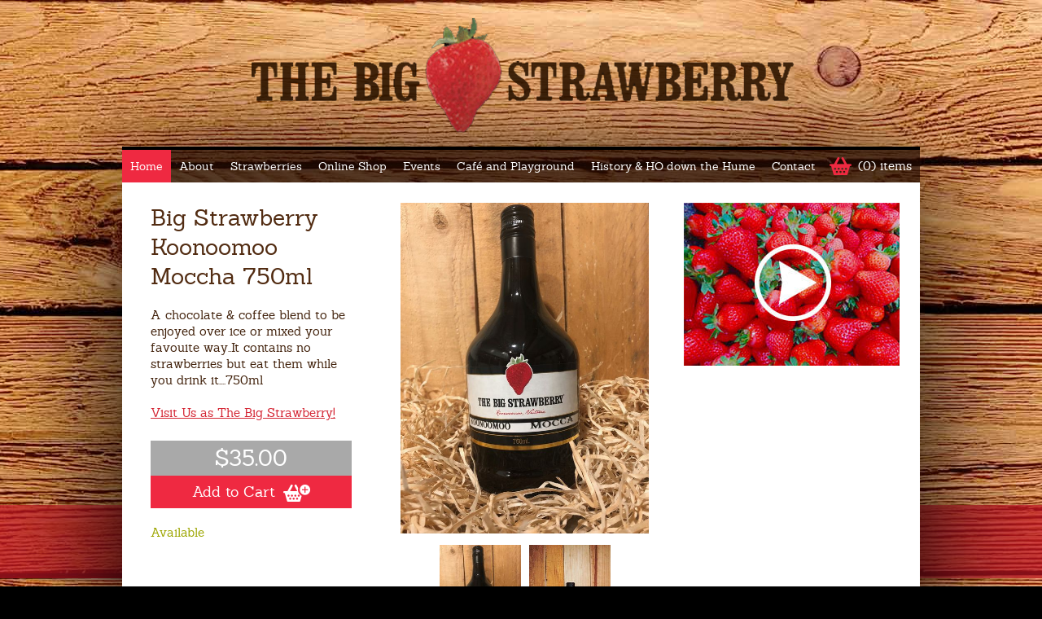

--- FILE ---
content_type: text/html; charset=UTF-8
request_url: https://www.thebigstrawberry.com.au/display/11-big-strawberry-koonoomoo-moccha-750ml/
body_size: 6211
content:
<!DOCTYPE html><html xmlns='http://www.w3.org/1999/xhtml' xml:lang='en' lang='en'><head><title>Big Strawberry Koonoomoo Moccha 750ml | The Big Strawberry</title><meta http-equiv="Content-Type" content="text/html; charset=UTF-8" /><meta name="viewport" content="width=device-width, initial-scale=1, minimum-scale=1" /><meta name="description" content="A chocolate &amp; coffee blend to be enjoyed over ice or mixed your favouite way..It contains no strawberries but eat them while you drink it....750ml
" /><meta name="keywords" content="The, Big, Strawberry, Koonoomoo, Strathmerton, Cobram, Barooga, Echuca, Cobram, Yarrawonga" /><meta name="author" content="UBC Web Design" /><meta name="dcterms.rightsHolder" content="The Big Strawberry - UBC Copyright &copy; 2009" /><meta name="robots" content="index,follow" /><meta http-equiv="X-UA-Compatible" content="IE=Edge" /><link rel="apple-touch-icon" sizes="57x57" href="https://www.thebigstrawberry.com.au/apple-icon-57x57.png" /><link rel="apple-touch-icon" sizes="60x60" href="https://www.thebigstrawberry.com.au/apple-icon-60x60.png" /><link rel="apple-touch-icon" sizes="72x72" href="https://www.thebigstrawberry.com.au/apple-icon-72x72.png" /><link rel="apple-touch-icon" sizes="76x76" href="https://www.thebigstrawberry.com.au/apple-icon-76x76.png" /><link rel="apple-touch-icon" sizes="114x114" href="https://www.thebigstrawberry.com.au/apple-icon-114x114.png" /><link rel="apple-touch-icon" sizes="120x120" href="https://www.thebigstrawberry.com.au/apple-icon-120x120.png" /><link rel="apple-touch-icon" sizes="144x144" href="https://www.thebigstrawberry.com.au/apple-icon-144x144.png" /><link rel="apple-touch-icon" sizes="152x152" href="https://www.thebigstrawberry.com.au/apple-icon-152x152.png" /><link rel="apple-touch-icon" sizes="180x180" href="https://www.thebigstrawberry.com.au/apple-icon-180x180.png" /><link rel="icon" type="image/png" sizes="192x192" href="https://www.thebigstrawberry.com.au/android-icon-192x192.png" /><link rel="icon" type="image/png" sizes="32x32" href="https://www.thebigstrawberry.com.au/favicon-32x32.png" /><link rel="icon" type="image/png" sizes="96x96" href="https://www.thebigstrawberry.com.au/favicon-96x96.png" /><link rel="icon" type="image/png" sizes="16x16" href="https://www.thebigstrawberry.com.au/favicon-16x16.png" /><link rel="manifest" href="https://www.thebigstrawberry.com.au/manifest.json" /><meta name="msapplication-TileColor" content="#ffffff" /><meta name="msapplication-TileImage" content="https://www.thebigstrawberry.com.au/ms-icon-144x144.png" /><meta name="theme-color" content="#ffffff" />
<style type="text/css">
@font-face {
	font-family: "Sanchez";
	src: url("https://www.thebigstrawberry.com.au/fonts/sanchezregular-webfont.eot");
	src: url("https://www.thebigstrawberry.com.au/fonts/sanchezregular-webfont.eot?iefix") format("eot"),
	     url("https://www.thebigstrawberry.com.au/fonts/sanchezregular-webfont.svg#sanchezregular-webfont") format("svg"),
	     url("https://www.thebigstrawberry.com.au/fonts/sanchezregular-webfont.woff") format("woff"),
	     url("https://www.thebigstrawberry.com.au/fonts/sanchezregular-webfont.ttf") format("truetype");
	font-weight: normal;
}

@font-face {
	font-family: "Sanchez";
	src: url("https://www.thebigstrawberry.com.au/fonts/sanchezregular-ita-webfont.eot");
	src: url("https://www.thebigstrawberry.com.au/fonts/sanchezregular-ita-webfont.eot?iefix") format("eot"),
	     url("https://www.thebigstrawberry.com.au/fonts/sanchezregular-ita-webfont.svg#sanchezregular-ita-webfont") format("svg"),
	     url("https://www.thebigstrawberry.com.au/fonts/sanchezregular-ita-webfont.woff") format("woff"),
	     url("https://www.thebigstrawberry.com.au/fonts/sanchezregular-ita-webfont.ttf") format("truetype");
	font-style: italic;
}
</style>
<link rel='stylesheet' href='https://www.thebigstrawberry.com.au/include/Main.css' /><link rel='stylesheet' href='https://www.thebigstrawberry.com.au/include/Lightbox.css' media='screen' /><link rel="stylesheet" href="https://www.thebigstrawberry.com.au/include/Main.min.css" /><link rel="stylesheet" href="https://www.thebigstrawberry.com.au/include/Lightbox.min.css"  media="screen" /><script src="https://venus.ubcserver.com/~hosting/include/AceWebEngine-v4.min.js"></script><script src="https://www.thebigstrawberry.com.au/include/jQuery.min.js"></script><script src="https://www.thebigstrawberry.com.au/include/jquery-video-lightning.js"></script><script async src="https://www.googletagmanager.com/gtag/js?id=G-B524C05B09"></script><script>window.dataLayer=window.dataLayer||[];function gtag(){dataLayer.push(arguments);}gtag("js",new Date());gtag("config","G-B524C05B09");</script><script src='//cdn.rlets.com/capture_configs/e76/365/5ce/1f6482f8f9ed406c37b081a.js' async='async'></script></head><body><div id='bgred'></div><div id='headerhome'><a href='https://www.thebigstrawberry.com.au/'><img src='https://www.thebigstrawberry.com.au/images/header.png' alt='The Big Strawberry' title='The Big Strawberry' /></a></div><div id='outer'><div id='menubg'><div id='cartcount'><a href='https://www.thebigstrawberry.com.au/order-cart/'>(0) items</a></div><div id='menucontainer'><div id='menu'><ul><li><a href='https://www.thebigstrawberry.com.au/' class='selected'>Home</a></li><li><a href='https://www.thebigstrawberry.com.au/about-us' class='' target='_self'>About</a><ul class='submenu'><li><a href='https://www.thebigstrawberry.com.au/about-us/the-big-strawberry-icon' class='' target='_self'>The BIG Strawberry Icon</a></li><li><a href='https://www.thebigstrawberry.com.au/about-us/gallery-and-editorials' class='' target='_self'>Gallery & Editorials</a></li><li><a href='https://www.thebigstrawberry.com.au/about-us/testimonials' class='' target='_self'>Testimonials</a></li><li><a href='https://www.thebigstrawberry.com.au/about-us/big-strawberry-history' class='' target='_self'>Big Strawberry History</a></li><li><a href='https://www.thebigstrawberry.com.au/about-us/links' class='' target='_self'>Links & Videos</a></li></ul></li><li><a href='https://www.thebigstrawberry.com.au/strawberries' class='' target='_self'>Strawberries</a><ul class='submenu'><li><a href='https://www.thebigstrawberry.com.au/strawberries/health-benefits' class='' target='_self'>Health Benefits</a></li><li><a href='https://www.thebigstrawberry.com.au/strawberries/recipes' class='' target='_self'>Recipes</a></li><li><a href='https://www.thebigstrawberry.com.au/strawberries/strawberry-picking' class='' target='_self'>Strawberry Picking</a></li><li><a href='https://www.thebigstrawberry.com.au/strawberries/strawberries-101' class='' target='_self'>Strawberries 101</a></li><li><a href='https://www.thebigstrawberry.com.au/strawberries/strawberry-seasons' class='' target='_self'>Strawberry Seasons</a></li><li><a href='https://www.thebigstrawberry.com.au/strawberries/production-room' class='' target='_self'>Production Room</a></li><li><a href='https://www.thebigstrawberry.com.au/strawberries/facts' class='' target='_self'>Facts</a></li></ul></li><li><a href='https://www.thebigstrawberry.com.au/products' class='' target='_self'>Online Shop</a><ul class='submenu'><li><a href='https://www.thebigstrawberry.com.au/products/jams' class='' target='_self'>Jams</a></li><li><a href='https://www.thebigstrawberry.com.au/products/toppings' class='' target='_self'>Toppings</a></li><li><a href='https://www.thebigstrawberry.com.au/products/chutney-relish-and-sauce' class='' target='_self'>Chutney, Relish and Sauce</a></li><li><a href='https://www.thebigstrawberry.com.au/products/the-big-strawberry-merchandise' class='' target='_self'>The Big Strawberry Merchandise</a></li><li><a href='https://www.thebigstrawberry.com.au/products/sugar-free-range' class='' target='_self'>Sugar Free Range</a></li><li><a href='https://www.thebigstrawberry.com.au/products/wines-and-liquers' class='' target='_self'>Wines & Liquers</a></li></ul></li><li><a href='https://www.thebigstrawberry.com.au/groups-and-events' class='' target='_self'>Events</a></li><li><a href='https://www.thebigstrawberry.com.au/cafe' class='' target='_self'>Café and Playground</a><ul class='submenu'><li><a href='https://www.thebigstrawberry.com.au/cafe/cafe-menu' class='' target='_self'>Café Menu</a></li><li><a href='https://www.thebigstrawberry.com.au/cafe/bus-menu' class='' target='_self'>Bus Menu</a></li><li><a href='https://www.thebigstrawberry.com.au/cafe/kids-playground' class='' target='_self'>Indoor Playground</a></li><li><a href='https://www.thebigstrawberry.com.au/cafe/education' class='' target='_self'>Education</a><ul class='submenu'><li><a href='https://www.thebigstrawberry.com.au/cafe/education/school-visits' class='' target='_self'>School Visits</a></li><li><a href='https://www.thebigstrawberry.com.au/cafe/education/education-pack' class='' target='_self'>Education Packs</a></li></ul></li></ul></li><li><a href='https://www.thebigstrawberry.com.au/history-and-ho-down-the-hume' class='' target='_self'>History & HO down the Hume</a><ul class='submenu'><li><a href='https://www.thebigstrawberry.com.au/history-and-ho-down-the-hume/history-room' class='' target='_self'>History Room</a></li><li><a href='https://www.thebigstrawberry.com.au/history-and-ho-down-the-hume/mancave' class='' target='_self'>Mancave</a></li><li><a href='https://www.thebigstrawberry.com.au/history-and-ho-down-the-hume/vintage-trail' class='' target='_self'>Vintage Trail</a></li></ul></li><li><a href='https://www.thebigstrawberry.com.au/contact' class='' target='_self'>Contact</a></li></ul> <!-- end nav --></div></div></div><div id='wrapper'><div id='leftcontainer'>					<script>
    						$(function() {
        						$("#video").jqueryVideoLightning({
            							autoplay: 1,
          				  			color: "white",
	    							backdrop_opacity: "0.8" 
        						});
    						});
					</script>
<div id='video' data-video-id='y-xiN11YOAAa8'><img src='https://www.thebigstrawberry.com.au/images/video.jpg' alt='The Big Strawberry YouTube Video' title='The Big Strawberry YouTube Video' /></div></div><div id='middle' class='middlethin'>		<script type='text/javascript'>
		// Run jQuery Code only when jQuery is available
		if (typeof jQuery !== 'undefined') {
			jQuery(document).ready(function() {
				jQuery(".productD_thumb a").click(function(e) {
					// Get alternative src
					var altsrc = jQuery(this).attr("data-ubcaltsrc");

					if (altsrc) {
						// Switch Main Image (Fade Out/Fade In)
					//	jQuery(".productD_large img").attr("src", altsrc); // No Fade
						jQuery(".productD_large img").stop().animate({opacity: 0}, 150, function() {
							jQuery(this).attr("src", altsrc).load(function() {
								jQuery(this).stop().animate({opacity: 1}, 150);
							});
						});

						// Switch Enlarge Image Link
						jQuery(".productD_large a").attr("href", altsrc);

						// Prevent Page Re-load
						e.preventDefault();
					}
				});
			});
		}
		</script>
<div id='productD_left'><h1>Big Strawberry Koonoomoo Moccha 750ml</h1><div class='productD_text'><p>A chocolate &amp; coffee blend to be enjoyed over ice or mixed your favouite way..It contains no strawberries but eat them while you drink it....750ml</p>
</div><div class='productD_visit'><a href='https://www.thebigstrawberry.com.au/contact'>Visit Us as The Big Strawberry!</a></div><div id='productD_price'>$35.00</div><div id='productD_links'><a id='productD_order' href='https://www.thebigstrawberry.com.au/order-cart/add/11'>Add to Cart<img src='https://www.thebigstrawberry.com.au/images/button-cart.png' alt='' /></a></div><div id='available' class='productD_status'>Available</div></div><div id='productD_right'><div class='productD_large'><a href='https://www.thebigstrawberry.com.au//content/product/full/Big_Strawberry_Koonoomoo_Moccha_750ml-136-11.jpg' rel='lightbox[11]'><img src='https://www.thebigstrawberry.com.au//content/product/full/Big_Strawberry_Koonoomoo_Moccha_750ml-136-11.jpg' alt='Big Strawberry Koonoomoo Moccha 750ml' title='Big Strawberry Koonoomoo Moccha 750ml' /></a></div><div class='productD_images'><div class='productD_thumb'><a href='https://www.thebigstrawberry.com.au/display/11-big-strawberry-koonoomoo-moccha-750ml/photo/0' data-ubcaltsrc='https://www.thebigstrawberry.com.au/content/product/full/Big_Strawberry_Koonoomoo_Moccha_750ml-136-11.jpg'><img src='https://www.thebigstrawberry.com.au/content/product/thumb/Big_Strawberry_Koonoomoo_Moccha_750ml-136-11.jpg' border='0' width='188' height='250' alt='Big Strawberry Koonoomoo Moccha 750ml' title='Big Strawberry Koonoomoo Moccha 750ml'></a></div><div class='productD_thumb'><a href='https://www.thebigstrawberry.com.au/display/11-big-strawberry-koonoomoo-moccha-750ml/photo/1' data-ubcaltsrc='https://www.thebigstrawberry.com.au/content/product/full/Big_Strawberry_Koonoomoo_Moccha-10-11.jpg'><img src='https://www.thebigstrawberry.com.au/content/product/thumb/Big_Strawberry_Koonoomoo_Moccha-10-11.jpg' border='0' width='188' height='250' alt='Big Strawberry Koonoomoo Moccha' title='Big Strawberry Koonoomoo Moccha'></a></div></div></div><div class='sociallinks'></div></div><div class='rightbuttons'><div class='rightbtn'><a href='https://www.thebigstrawberry.com.au/contact'><img src='https://www.thebigstrawberry.com.au/images/rightbtn-visit.jpg' alt='Visit us today' /></a></div><div class='rightbtn'><a href='https://www.facebook.com/pages/THE-BIG-STRAWBERRY/119247801443648' target='_blank'><img src='https://www.thebigstrawberry.com.au/images/rightbtn-facebook.jpg' alt='Check in on Facebook' /></a></div><div class='rightbtn'><a href='https://www.thebigstrawberry.com.au/products/wines-and-liquers'><img src='https://www.thebigstrawberry.com.au/images/rightbtn-wine.jpg' alt='Strawberry Wine' /></a></div></div><div id='recentview'><h3>Recently Viewed</h3><div class='recent_view'><div class='recent_image'><a href='https://www.thebigstrawberry.com.au/display/11-big-strawberry-koonoomoo-moccha-750ml/'><img src='https://www.thebigstrawberry.com.au//content/product/thumb/Big_Strawberry_Koonoomoo_Moccha_750ml-136-11.jpg' alt='Big Strawberry Koonoomoo Moccha 750ml' title='Big Strawberry Koonoomoo Moccha 750ml' /></a></div><div class='recent_detail'><div class='recent_title'><a href='https://www.thebigstrawberry.com.au/display/11-big-strawberry-koonoomoo-moccha-750ml/'>Big Strawberry Koonoomoo Moccha 750ml</a></div><div class='recent_price'>$35.00</div></div></div></div></div><div id='googlemaps'><iframe src='https://www.google.com/maps/embed?pb=!1m18!1m12!1m3!1d6464.716192494014!2d145.57006196463672!3d-35.88924440286265!2m3!1f0!2f0!3f0!3m2!1i1024!2i768!4f13.1!3m3!1m2!1s0x6b20ab66d467ba51%3A0xfdb51372dd04953!2sThe+Big+Strawberry!5e0!3m2!1sen!2sau!4v1563950181565!5m2!1sen!2sau'></iframe></div></div><div id='footermenu'><div class='inner'><div class='column'><a href='https://www.thebigstrawberry.com.au/'>Home</a><ul><li><a href='/' title='About Us' target='_blank'>About Us</a></li>
<li><a href='/' title='The BIG Strawberry Icon' target='_blank'>The BIG Strawberry Icon</a></li>
<li><a href='/' title='Links & Videos' target='_blank'>Links & Videos</a></li>
<li><a href='/' title='Strawberries' target='_blank'>Strawberries</a></li>
<li><a href='/' title='Health Benefits' target='_blank'>Health Benefits</a></li>
<li><a href='/' title='Recipes' target='_blank'>Recipes</a></li>
<li><a href='/' title='Strawberry Picking' target='_blank'>Strawberry Picking</a></li>
<li><a href='/' title='Strawberries 101' target='_blank'>Strawberries 101</a></li>
<li><a href='/' title='Strawberry Seasons' target='_blank'>Strawberry Seasons</a></li>
<li><a href='/' title='Production Room' target='_blank'>Production Room</a></li>
<li><a href='/' title='Events' target='_blank'>Events</a></li>
<li><a href='/' title='Café and Playground' target='_blank'>Café</a></li>
<li><a href='/' title='Education' target='_blank'>Education</a></li>
<li><a href='/' title='Contact Us' target='_blank'>Contact Us</a></li>
</ul></div><div class='column'><a href='https://www.thebigstrawberry.com.au/products'>Online Shop</a><ul><li><a href='/' title='Jams' target='_blank'>Jams</a></li>
<li><a href='/' title='Toppings' target='_blank'>Toppings</a></li>
<li><a href='/' title='Chutney, Relish and Sauce' target='_blank'>Chutney, Relish and Sauce</a></li>
<li><a href='/' title='The Big Strawberry Merchandise' target='_blank'>The Big Strawberry Merchandise</a></li>
<li><a href='/' title='Sugar Free Range' target='_blank'>Sugar Free Range</a></li>
<li><a href='/' title='Wines & Liquers' target='_blank'>Wines & Liquers</a></li>
</ul></div><div class='column'><a href='https://www.thebigstrawberry.com.au/strawberries'>Strawberries</a><ul><li><a href='/' title='Health Benefits' target='_blank'>Health Benefits</a></li>
<li><a href='/' title='Recipes' target='_blank'>Recipes</a></li>
<li><a href='/' title='Strawberry Picking' target='_blank'>Strawberry Picking</a></li>
<li><a href='/' title='Strawberries 101' target='_blank'>Strawberries 101</a></li>
<li><a href='/' title='Strawberry Seasons' target='_blank'>Strawberry Seasons</a></li>
<li><a href='/' title='Production Room' target='_blank'>Production Room</a></li>
<li><a href='/' title='Facts' target='_blank'>Strawberry Facts</a></li>
</ul></div><div id='signup' class='column'>Sign Up To Mailing List<form action='#' class='signupform' method='post'>Name<br /><input type='text' name='signupname' class='signupname' value='' required /><br />Email<br /><input type='email' name='signupemail' class='signupemail' value='' required /><br /><input type='submit' name='signupbtn' class='signupgo' data-ubc-base='https://www.thebigstrawberry.com.au/' value='Sign Up' /></form><div class='notify'></div></div></div></div><div id='footersocial'><div class='inner'><div class='sociallinkslower'><a target="_blank" href="https://goo.gl/maps/u4ysssSAGfQjAsVM6"><img src="https://www.thebigstrawberry.com.au/images/social/map-icon-white.png" alt="Our Location on Google maps" title="Our Location on Google maps" /></a><a target="_blank" href="https://www.facebook.com/pages/THE-BIG-STRAWBERRY/119247801443648"><img src="https://www.thebigstrawberry.com.au/images/social/facebook-icon-white.png" alt="Follow us on Facebook" title="Follow us on Facebook" /></a><a target="_blank" href="https://www.youtube.com/channel/UCKdpvrrUnp2gyVoU4SbqKsw"><img src="https://www.thebigstrawberry.com.au/images/social/youtube-icon-white.png" alt="View our YouTube Channel" title="View our YouTube Channel" /></a><a target="_blank" href="https://www.linkedin.com/company/the-big-strawberry/about/"><img src="https://www.thebigstrawberry.com.au/images/social/linkedin-icon-white.png" alt="Follow Us on Linkedin" title="Follow Us on Linkedin" /></a><a target="_blank" href="https://www.tripadvisor.com.au/ShowUserReviews-g11955565-d7094059-r685887842-The_Big_Strawberry-Koonoomoo_Moira_Shire_Victoria.html#REVIEWS"><img src="https://www.thebigstrawberry.com.au/images/social/tripadvisor-icon-white.png" alt="Read traveler reviews on TripAdvisor" title="Read traveler reviews on TripAdvisor" /></a><a target="_blank" href="https://foursquare.com/v/the-big-strawberry/4d1a69196526a35d03440716"><img src="https://www.thebigstrawberry.com.au/images/social/foursquare-icon-white.png" alt="Follow Us on Foursquare" title="Follow Us on Foursquare" /></a><a target="_blank" href="https://www.instagram.com/_thebigstrawberry/"><img src="https://www.thebigstrawberry.com.au/images/social/instagram-icon-white.png" alt="View our Instagram Gallery" title="View our Instagram Gallery" /></a></div><!--sociallinkslower--></div></div><div id='footer'><div class='inner'><div id='footerright'><img src='https://www.thebigstrawberry.com.au/images/payment-mail.png' alt='Mail Order / Cheque' title='Mail Order / Cheque' /><img src='https://www.thebigstrawberry.com.au/images/payment-dd.png' alt='Direct Debit' title='Direct Debit' /><img src='https://www.thebigstrawberry.com.au/images/payment-visa.png' alt='Visa' title='Visa' /><img src='https://www.thebigstrawberry.com.au/images/payment-mastercard.png' alt='MasterCard' title='MasterCard' /><img src='https://www.thebigstrawberry.com.au/images/comodo.png' alt='Comodo Secure' title='Comodo Secure' /></div><div id='footerleft'><a href='https://www.thebigstrawberry.com.au/sitemap'>Sitemap</a> | 2009 - 2026 &copy; The Big Strawberry<br />www.thebigstrawberry.com.au - All Rights Reserved<br />Design by <a href='http://www.ubcwebdesign.com.au/' target='_blank' title='Web Design &amp; Development in Regional Victoria'>UBC Web Design</a><img src='https://venus.ubcserver.com/~hosting/images/logo-footer.png' alt='UBC Web Design logo' /></div></div></div><script>
// Run jQuery Code only when jQuery is available

if (typeof jQuery !== 'undefined') {
	function collapse_menu(elem)
	{
		// Get viewport width
		var vpWidth = jQuery(window).width();

		// Add Show Menu Button
		if (!jQuery("#toggleMenu").length)
		{
			jQuery("<div id='toggleMenu'>Menu</div>").insertBefore(elem).hide();
		}

		// Expand or collapse menu based on viewport width
		if (vpWidth <= 640 && !jQuery(elem).hasClass("collapsed"))
		{
			jQuery("#toggleMenu").show();
			jQuery(elem).slideToggle("fast").addClass("collapsed");
		}
		else if (vpWidth > 640 && jQuery(elem).hasClass("collapsed"))
		{
			jQuery("#toggleMenu").hide();
			jQuery(elem).show().removeClass("collapsed");
		}
	}

	jQuery(document).ready(function() {

		// PRODUCT FILTERING

		// Hide all options that should be hidden
		jQuery(".filterHide").slideToggle("fast");

		// Toggle filters once heading is selected
		jQuery(".filterHead").click(function() {
			jQuery(this).siblings(".filterOpts").slideToggle("fast");
		});

		// MENU COLLAPSE CODE

		// Element to collapse
		var menu_elem = jQuery("#menu");

		// Collapse Menu on page load
		collapse_menu(menu_elem);

		// Collapse Menu on window resize
		jQuery(window).resize(function() {
			collapse_menu(menu_elem);
		});

		// Toggle expandable menu
		jQuery("#toggleMenu").on("click", function() {
			if (jQuery(menu_elem).hasClass("collapsed")) {
				jQuery(menu_elem).slideToggle("fast", "linear");
			}
		});
		
		// Loop through all inactive elements
		for(var i = 0, pElements = document.getElementsByClassName("inactive"); i < pElements.length; ++i)
		{
			// If the element has an active child, skip it
			if(jQuery(pElements[i]).hasClass("active-child"))
			{
				continue;
			}
			// If it's a top-level menu element
			if(pElements[i].parentNode.parentNode.parentNode.nodeName.toLowerCase() == "nav")
			{
				// Add an is-inactive class to the parent li
				jQuery(pElements[i].parentNode).addClass("is-inactive");
				// Add in an ID so that we can easily reference it later
				pElements[i].setAttribute("id", "inactive-original-" + i);
				// Add in the ID number to the parent so it's easier to access
				pElements[i].parentNode.setAttribute("data-id", i);
			}
		}
		// If we hover over any children of the is-inactive menu items, replace the inactive class with active
		jQuery(".is-inactive > ul").mouseover(function(e){
			var oElement = jQuery("#inactive-original-" + this.parentNode.getAttribute("data-id"));
			if(oElement.hasClass("inactive"))
			{
				oElement.addClass("active").removeClass("inactive");
			}
		});
		// If we leave any children of the is-inactive menu items, replace the active class with inactive
		jQuery(".is-inactive > ul").mouseleave(function(e)
		{
			jQuery("#inactive-original-" + this.parentNode.getAttribute("data-id")).removeClass("active").addClass("inactive");
		});

		// END MENU COLLAPSE

		/////////////////
		// Submit maillist signup
		$(".signupform").submit(function(e) {
			e.preventDefault();

			var btnElem = $(".signupgo");
			var btnVal = btnElem.val();
			btnElem.val("wait...");

			var emailVal	= $(".signupemail").val();
			var nameVal	= $(".signupname").val();
			var baseUrl	= $(".signupgo").attr("data-ubc-base");

			$.post(baseUrl+"member_quick.php", { "email": emailVal, "name": nameVal })
				.done(function(data) {
					btnElem.val(btnVal);
					$(".notify").html(data).fadeIn("slow");
					setTimeout(function() {
						$(".notify").fadeOut("slow");
					}, 5000);
				}).fail(function(a, b, c) {
					btnElem.val(btnVal);
					$(".notify").html("Sorry, we found an error. Please try again later.").fadeIn("slow");
					setTimeout(function() {
						$(".notify").fadeOut("slow");
					}, 5000);
				});
		});
		/////////////////

	});
	

	jQuery(".down").click(function() {
		 jQuery('html, body').animate({
			 scrollTop: jQuery(".up").offset().top
		 }, 1500);
	 });

	jQuery(".up").click(function() {
		 jQuery('html, body').animate({
			 scrollTop: jQuery(".down").offset().top
		 }, 1000);
	 });

	jQuery(document).ready(function() {
		jQuery('ul li:has(ul)').addClass('hassub');
	});
}
</script><script src="https://www.thebigstrawberry.com.au/include/Lightbox.min.js"></script></body></html><!-- 0.1157 -->

--- FILE ---
content_type: text/css
request_url: https://www.thebigstrawberry.com.au/include/Main.css
body_size: 7595
content:
@charset "utf-8";

* {
	word-wrap: break-word;
	-webkit-text-size-adjust: none;
}

body { 
	margin: 0;
	padding: 0;
	background: #000 url("../images/bg.jpg") repeat-y top center;
	color: #40200a;
	font-size: 15px;
	font-family: Sanchez, Arial, Helvetica, Geneva, sans-serif;
	text-align: left;
}
html, body	{ height: 100%; min-height: 100%; }

.clearfix:after		{ content: "."; display: block; clear: both; visibility: hidden; line-height: 0; height: 0; }
.clearfix		{ display: inline-block; }
html[xmlns] .clearfix	{ display: block; }
* html .clearfix	{ height: 1%; }

textarea		{ font-size: 13px; font-family: Arial, Helvetica, sans-serif; resize: none; }
input[type='text'],
input[type='email'],
input[type='tel'],
input[type='url'],
input[type='number'],
input[type='password']	{ font-size: 13px; }
textarea,
input, select	{
	-webkit-box-sizing: border-box;
	-moz-box-sizing: border-box;
	box-sizing: border-box;
}
input[type='submit']	{ -webkit-appearance: none; border-radius: 0; background: #d42533; color: #fff; font-size: 15px; border: none; padding: 5px 15px; cursor: pointer; }
input[type='submit']:hover { background: #9da601; }

input[type='submit'],
#middle a,
#menu a:hover,
#cartcount a,
.ql a,
#footermenu a,
#footersocial img,
#footer a	{ -webkit-transition: all 0.4s ease; -moz-transition: all 0.4s ease; -o-transition: all 0.4s ease; -ms-transition: all 0.4s ease; transition: all 0.4s ease; }

#outer		{ position: relative; width: 980px; margin: 0 auto; padding: 0; overflow: hidden; z-index: 2; box-shadow: 0 30px 150px 0 rgba(0, 0, 0, 1); /* black shadow */ }
#wrapper	{ margin: 0; padding: 0; background: #ffffff; overflow: auto; overflow: hidden; }

#headerhome	{ position: relative; width: 980px; height: 180px; margin: -710px auto 0 auto; text-align: center; }
#headerhome img	{ margin-top: 10px; border: none; }
#header		{ position: relative; width: 980px; height: 180px; margin: 0 auto; text-align: center; }
#header img	{ margin-top: 10px; border: none; }
#adminbutton	{ position: absolute; top: 30px; left: 0; }
#adminbutton a	{ padding: 5px 20px; background: #d42533; color: #fff; font-size: 18px; font-weight: bold; text-decoration: none; }
#adminbutton a:hover { background: #9da601; }

#middle		{ margin: 0 25px 5px 25px; padding: 0; min-height: 100px; overflow: hidden; }
.middlethin	{ width: 635px; float: left; }
.middlefull	{ width: auto; }
#bgred		{ position: relative; width: 100%; height: 90px; margin-top: 620px; z-index: 1; background: rgba(198, 22, 36, 0.7); /* red, 70% transparent */ }

.inner		{ width: 980px; margin: 0 auto; }

/* DEFAULT STYLING */

a		{ color: #d42533; text-decoration: underline; }
a:hover		{ color: #9da601; }

h1, h2, h3, h4, h5 { color: #522c12; font-weight: bold;}

h1		{ font-size: 28px; font-weight: normal; text-transform: uppercase; }
h2		{ font-size: 24px; color: #d42533; }
h3		{ font-size: 22px; font-style: italic; color: #000000; text-align: center; }
h4		{ font-size: 18px; font-style: italic; color: #000000; text-align: center; }
h5		{ font-size: 16px; }
h6 		{ font-size: 18px; font-weight:bold; margin:0; padding:0;}

p, li, td, th	{ color: #40200a; line-height: 20px; }
#wrapper img	{ max-width: 100%; height: auto; }
iframe		{ max-width: 100%; }

#middle p			{ margin: 20px 0; }
#middle li			{ margin-bottom: 6px; line-height: 18px; }
#middle li ul, #middle li ol	{ margin-top: 6px; }
#middle hr			{ border: 0; width: 90%; margin: 25px auto; color: #d7bca1; background-color: #d7bca1; height: 1px; }
#middle ul > li ul		{ list-style-type: circle; }
#middle ol > li > ol		{ list-style-type: lower-alpha; }
#middle ol > li > ol > li > ol	{ list-style-type: lower-roman; }
#middle blockquote		{ margin: 0; padding: 0; }
#middle blockquote p		{ color: #d42533; line-height: 22px; }


/* DROPDOWN MENU */

#menubg		{ height: 40px; border-top: 4px solid #000; background: rgba(28, 8, 0, 0.75); /* dark brown, 75% transparent */ }
#menucontainer	{ height: 40px; }
#menu		{ position: relative; z-index: 90; }

/* LEVEL 1 */
#menu ul	{ position: relative; padding: 0; margin: 0; list-style: none; z-index: 90; }
#menu ul li	{ float: left; position: relative; z-index: 90; text-align: center; }
#menu ul li a, #menu ul li a:visited { display: block; padding: 0 10px; height: 40px; line-height: 40px; color: #fff; font-size: 14px; text-decoration: none; overflow: hidden; }
#menu ul li a.selected, #menu ul li a.selected:visited { background: #ef2941; }
#menu ul li ul	{ display: none; }
#menu ul li:hover a { text-decoration: none; color: #ffffff; }
#menu a:hover	{ background: #ef2941; }
#menu ul li:hover { background: #ef2941; }

/* LEVEL 2 */
#menu ul li:hover ul { width: 200px; display: block; position: absolute; top: 40px; z-index: 90; left: auto; background: #ef2941; padding: 5px 0; }
#menu ul li:hover ul li ul { display: none; z-index: 90; }

/* LEVEL 2 LINK */
#menu ul li:hover ul li a { display: block; color: #fff; z-index: 90; text-align: left; padding: 6px 15px; height: auto; line-height: normal; font-size: 14px; width: 170px; text-decoration: none; background: none; }

/* LEVEL 2 HOVER */
#menu ul li:hover ul li a:hover { color: #333; z-index: 90; background: #fff; text-decoration: none; width: 170px;}

/* LEVEL 3 AND UP */
#menu ul li:hover ul li:hover ul { display: block; position: absolute; left: 200px; top: 0; z-index: 90; }

/* LEVEL 3 LEFT */
#menu ul li:hover ul li:hover ul.left { left: -200px; }
#menu li:hover ul, #menu li.sfhover ul { left: auto; }

#cartcount	{ float: right; display: inline-block; padding: 10px 10px 0 0; }
#cartcount a	{ padding: 10px 0 10px 35px; background: url("../images/icon-cart.png") no-repeat left; color: #fff; text-decoration: none; }
#cartcount a:hover { color: #9da601; }


/* PAGE TREE */

#pagetree		{ text-align: right; }
#pagetree p		{ font-size: 12px; margin: 0; padding: 10px 0 0 0; }
#pagetree p a		{ font-size: 12px; }

#pageheading		{ width: auto; padding-bottom: 0; text-align: left; }


/* VERTICAL MENU */

#leftcontainer		{ float: right; width: 265px; margin: 25px 25px 25px 0; }
#leftcontainer ul	{ position: relative; margin: 0; padding: 0; list-style: none; }
#leftcontainer ul li a	{ position: relative; display: block; margin: 0 auto; padding: 3px 20px; text-decoration: none; }
#leftcontainer ul .menuvnotselect a	{ color: #000000; }
#leftcontainer ul .menuvselect a,
#leftcontainer ul .menuvnotselect a:hover { color: #1975d1; }

.rightbuttons		{ position: relative; display: inline-block; margin: 0 auto; text-align: center; width: 100%;}
.rightbtn 			{ margin: 5px 0 10px 0; line-height: 0; display: inline-block; position: relative; width: 30%;}
.rightbtn img		{ border: none; }


/* SLIDESHOW */

.cycle-slideshow	{ overflow: hidden; width: 100%; height: auto; max-height: 395px; z-index: 2; }
.cycle-slide		{ width: 100%; height: 395px; line-height: 0; overflow: hidden; }
.cycle-slide a		{ display: block; width: 100%; height: auto; line-height: 0; }
.cycle-slide img	{ line-height: 0; max-width: 100%; }


/* QUICK LINKS */

#quicklinks	{ position: relative; margin-top: -60px; padding-bottom: 20px; background: url("../images/quicklinks-bg.png") repeat-x 0 60px; text-align: center; z-index: 3; }
.ql		{ display: inline-block; width: 180px; margin: 0 15px; vertical-align: top; }
.ql a		{ width: 100%; height: 100%; line-height: 0; text-decoration: none; }
.ql img		{ border: none; }
.qltext		{ padding-top: 15px; font-weight: bold; text-transform: uppercase; line-height: 18px; }


/* PRODUCT FILTERING */

#productfilter		{ margin: 0 10px; }
.filterHead		{ text-transform: uppercase; font-size: 14px; padding: 5px; margin: 3px 0; border-bottom: 1px solid #ccc; }
.filterOpts		{ font-size: 12px; padding: 5px; }
.filterOpts label	{ display: block; }
.filterSect		{ margin-bottom: 10px; }
.filterSect input[type='checkbox']	{ margin-right: 3px; }
.filterSect input[type='submit']	{ font-size: 11px; margin: 5px 5px 5px 3px; }


/* RECENTLY VIEWED PRODUCTS */

#recentview		{ clear: both; margin: 0 25px 20px 25px; }
#recentview h3		{ font-weight: normal; text-transform: uppercase; }
.recent_view		{ display: inline-block; width: 30%; margin: 0 10px; overflow: hidden; }
.recent_view a		{ display: inline-block; max-width: 100%; }
.recent_image		{ display: inline-block; width: 50%; vertical-align: middle; text-align: center; }
.recent_image a		{ line-height: 0; }
.recent_image img	{ max-width: 90% !important; }
.recent_detail		{ display: inline-block; width: 50%; vertical-align: middle; }
.recent_title		{  }
.recent_price		{  }


/* IMAGE LIBRARY */

#imagelibrary		{ margin: 4px; padding: 4px; }
#imagelibrary img	{ margin: 3px; }


/* IMAGE STYLING */

html>body .outerpair1	{ background: url(../images/upperrightfade.png) no-repeat right top; }
html>body .outerpair2	{ background: url(../images/lowerleftfade.png) no-repeat left bottom; padding-top: 8px; padding-left: 8px; }
html>body .shadowbox	{ background: url(../images/shadow.png) bottom right; }
html>body .innerbox	{ position: relative; left: -8px; top: -8px; }
.shadowbox img		{ border: 1px solid #000000; vertical-align: bottom; }

.pageimagecenter	{ text-align: center; margin: 0 auto; padding: 0; max-width: 100%; }
.pageimageright		{ float: right; margin: 5px 0 10px 15px; padding: 0; max-width: 100%; }
.pageimageleft		{ float: left; margin: 5px 15px 10px 0; padding: 0; max-width: 100%; }
.pageimagenone img	{ margin: 3px; padding: 0; }


/* SOCIAL SHARING BUTTONS */

#social			{ height: auto; padding: 0 0 20px 0; overflow: hidden; }
#social > *		{ vertical-align: top !important; }
#social .social_div	{ width: 3px; display: inline-block; }


/* SEARCH */

#search			{ margin: 10px; }
#search input[type='text']	{ height: 24px; width: 100%; }
#search input[type='submit']	{ height: 24px; line-height: 14px; }

#results ul		{ font-size: 13px; list-style: none; padding: 0; margin: 0; }
#results ul li		{ padding: 5px 10px; border: 1px solid #dfdfdf; margin: 3px 0 10px 0; }
#results .title		{ padding-bottom: 5px; }
#results .title a	{ font-weight: bold; }
#results small		{ display: block; color: #578a1e; margin-top: -4px; white-space: nowrap; overflow: hidden; text-overflow: ellipsis; }
#results .desc		{ font-size: 12px; line-height: 18px; width: 400px; max-width: 100%; }


/* PAGE GALLERY */

.pagegalleryheading	{ display: none; }
.pagegalleryinner	{ width: 100%; margin: 0; padding: 0; }
.pagegalleryimage	{ position: relative; display: inline-block; width: 13.5%; height: 0; padding-bottom: 13.5%; overflow: hidden; margin: 0.3%; vertical-align: middle; }
.pagegalleryimage img	{ border: 0; vertical-align: middle; line-height: 0; position: absolute; display: block; max-width: 240% !important; /*min-width: 100% !important;*/ height: auto; /*min-height: 100%;*/ /*left: -25%;*/ }
.pagegalleryimage a	{ line-height: 0; }
.pagegalleryimage a:hover img { opacity: 0.7; }


/* LINKS SECTION */

.link			{ overflow: hidden; border-bottom: 1px solid #d7bca1; margin: 20px 0; padding-bottom: 20px; }
.linktitle		{ padding-bottom: 10px; }
.linktitle,
.linktitle a		{ font-size: 14px; font-weight: bold; text-decoration: none; }
.linkleftcontainer	{ float: left; width: 150px; height: auto; max-width: 25%; margin: 0 5px 0 0; }
.linkleftcontainer img	{ border-style: none; margin: 0; padding: 0; line-height: 0; }
.linkrightcontainer	{ height: 150px; overflow: auto; padding: 5px 10px; }
.linkrightcontainer p	{ margin: 0; }
.linkurl		{ padding-top: 10px; }


/* HTML SITEMAP */

#sitemap a		{ text-decoration: none; }
.sitemapL2:before,
.sitemapL3:before,
.sitemapL4:before,
.sitemapL5:before,
.sitemapL6:before	{ content: "\00BB"; display: inline-block; margin: 0 3px 0 0; }
.sitemapL1		{ margin: 0 0 5px 0;  }
.sitemapL1 a		{ font-size: 16px; text-transform: uppercase; font-weight: bold; }
.sitemapL2		{ margin: 10px 0 3px 10px; }
.sitemapL2 a		{ color: #333333; text-transform: uppercase; }
.sitemapL3		{ margin: 0 0 3px 20px; }
.sitemapL4		{ margin: 0 0 3px 30px; }
.sitemapL5		{ margin: 0 0 3px 50px; }
.sitemapL6		{ margin: 0 0 3px 60px; }


/* PRODUCT LIST */

#product		{ margin-top: 20px; }
.productitem		{ position: relative; display: inline-block; vertical-align: top; width: 200px; height: 330px; margin: 5px 13px 20px 13px; border: 2px solid #e4d5c7; text-align: center; }
.producttitle		{ padding: 3px 10px; font-size: 14px; text-align: left; height:50px;}
.productsold		{ color: #ff0000; font-weight: bold; font-size: 9px; display: block; }
.productimage		{ margin: 5px; height: 200px; text-align: center; }
.productimage a		{ display: inline-block; line-height: 195px; width: 100%; }
.productimage img	{ vertical-align: middle; max-height: 200px; }
.productprice		{ position: relative; display:block; font-size: 16px; font-weight: bold; }
.productwas		{ font-size: 13px; font-weight: normal; text-decoration: line-through; color: #9f0000; margin-right: 10px; }

.productbtns		{ position: relative; display:block; margin:10px auto;}
.productbtns a		{ display: inline-block; text-decoration: none; padding: 3px 10px; }
.productview		{ background: #d42533; border:1px solid #d42533; color:#fff;}
.productview:hover	{ background: #9da601; border:1px solid #9da601; color:#fff;}
.productorder 		{ border:1px solid #d42533; color:#d42533; background: url("../images/button-cart-small.png") no-repeat; background-position: right 5px top 5px; width: 110px; text-align:left;}
.productorder img 	{ margin-left: 5px;}
.productorder:hover { color:#fff; background:#d42533 url("../images/button-cart-small-alt.png") no-repeat; background-position: right 5px top 5px;}
.productview,
.productD_thumb,
#productD_order,
#productD_enquire	{ -webkit-transition: all 0.5s ease; -moz-transition: all 0.5s ease; -o-transition: all 0.5s ease; -ms-transition: all 0.5s ease; transition: all 0.5s ease; }


/* PRODUCT DISPLAY */

#productD_left		{ display: inline-block; width: 42%; vertical-align: top; margin-top: 25px; }
#productD_right		{ display: inline-block; width: 48%; vertical-align: top; margin: 25px 2% 0 8%; }

.productD_large		{ max-width: 100%; text-align: center; overflow: hidden; }
.productD_large a	{ background: url("../images/loading.gif") no-repeat 50% 50%; display: inline-block; width: 100%; height: auto; }
.productD_large img	{ max-width: 100%; height: auto; border: none; }

.productD_images	{ text-align: center; margin-top: 5px; }
.productD_thumb		{ border: none; margin: 5px; background: #ffffff; line-height: 0; }
.productD_thumb,
.productD_thumb a	{ display: inline-block; width: 100px; height: 100px; line-height: 96px; overflow: hidden; }
.productD_thumb img	{ vertical-align: middle; border: none; }
.productD_thumb:hover	{ -webkit-transform: rotate(-10deg); -moz-transform: rotate(-10deg); -o-transform: rotate(-10deg); -ms-transform: rotate(-10deg); transform: rotate(-10deg); }

#productD_left h1	{ margin-top: 0; padding: 0 10px; text-transform: none; }
.productD_detail	{ padding: 0 10px; }
.productD_status	{ padding: 10px 10px 0 10px; font-size: 15px; }
#available		{ color: #9da601; }
#outofstock,
#soldout		{ color: #cc0000; }

.productD_text		{ padding: 0 10px; }
.productD_visit		{ padding: 0 10px; }
#productD_pdfs		{ padding: 0 10px 20px 10px; }
.productD_pdf		{ display: inline-block; width: 50%; }
.productD_pdf img	{ max-width: 20px !important; margin-right: 6px; vertical-align: middle; }
#productD_price		{ background: #a9a9a9; color: #fff; font-size: 27px; padding: 4px 10px; margin: 25px 10px 0 10px; text-align: center; }
#productD_was		{ font-size: 18px; text-decoration: line-through; color: #880000; display: inline-block; margin-right: 10px; }
#productD_links		{ padding: 0 10px 10px 10px; text-align: center; }
#productD_links a	{ display: block; color: #ffffff; font-size: 18px; text-decoration: none; padding: 8px 10px; }
#productD_links img	{ vertical-align: middle; margin-left: 10px; border: none; }
#productD_order		{ background: #ef2941; }
#productD_order:hover	{ background: #9da601; }
#productD_enquire	{ background: #9da601; }
#productD_enquire:hover	{ background: #ef2941; }


/* CART v2 STYLING */

.c_div			{ overflow: hidden; }
.c_div table		{ width: 100%; border-collapse: collapse; }
.cart th		{ background: #241a13; color: #ffffff; font-weight: normal; font-size: 12px; }
.cart tr:nth-child(even) td	{ background: #efefef; }
.cart th		{ padding: 3px 5px; }
.cart td		{ padding: 3px 5px; height: 70px; }
td.c_del		{ width: 20px; padding: 3px 5px 3px 10px; }
td.c_del a		{ background: url("../images/remove.png") no-repeat top left; display: inline-block; width: 20px; height: 20px; -webkit-transition: none !important; -moz-transition: none !important; -o-transition: none !important; -ms-transition: none !important; transition: none !important; }
td.c_del a:hover	{ background-position: bottom left; }
.c_img			{ width: 70px; }
.c_img img		{ width: auto; max-width: 70px !important; height: auto; }
.c_part			{ display: block; color: #777777; font-size: 12px; }
.c_unit			{ width: 60px; text-align: center; }
.c_qty			{ width: 60px; text-align: center; }
.c_sub			{ width: 70px; text-align: right; }
.c_opt			{ width: 60px; text-align: center; }

/* Totals & Voucher/Shipping */
#c_total		{ text-align: right; background: none; border-top: 1px solid #bbbbbb; }
.c_box			{ padding: 10px; background: #efefef; float: left; text-align: left; }
.c_box label		{ display: block; }
.c_voucher		{ margin: 5px 5px 5px 0; }
.c_shipping		{ margin: 20px 5px 5px 0; }
.c_voucher input[type='text']	{ text-transform: uppercase; width: 200px; }
.c_totals		{ width: 300px; padding: 10px 5px; margin: 20px -5px 10px 0; float: right; border-top: 1px solid #bbbbbb; border-bottom: 1px solid #bbbbbb; }
.c_totals span		{ width: 95px; display: inline-block; vertical-align: top; }
.c_subtotal		{ color: #444444; }
.c_promo		{ color: #444444; }
.c_freight		{ color: #444444; }
.c_freight span span	{ font-size: 10px; line-height: 10px; }
.c_total		{ display: block; font-size: 15px; font-weight: bold; color: #444444; }

/* Buttons */
#c_spBtn		{ padding: 5px 15px; font-size: 15px; border: none; border-radius: 0; color: #ffffff; display: inline-block; text-decoration: none; cursor: pointer; font-family: Arial, Helvetica, sans-serif; }
#c_spBtn		{ background: #6c4d38; }
#c_poBtn		{ background: #9da601; color: #ffffff; padding: 4px 12px; font-size: 13px; }
#c_frBtn		{ background: #3882ad; color: #ffffff; }
#c_coBtn		{ background: #d42533; color: #ffffff; font-weight: bold; float: right; }
#c_upBtn		{ background: #876349; color: #ffffff; font-size: 10px; padding: 3px 5px; margin-top: 4px; }
#c_ecBtn		{ background: #6c4d38; float: right; margin: 0 10px 20px 0; }
#c_prBtn		{ background: #d42533; color: #ffffff; font-weight: bold; float: right; }
#c_ppBtn		{ margin: 0 auto; display: block; }
#shopping		{ padding-bottom: 20px; }

/* Steps */
#c_steps		{ border-bottom: 6px solid #efefef; text-align: right; margin: 10px 0; }
#c_steps span		{ border-bottom: 6px solid #cfcfcf; display: inline-block; width: 120px; max-width: 33%; text-align: center; color: #666666; font-size: 12px; padding: 4px 0; margin-bottom: -6px; }
#c_steps span.active	{ border-bottom: 6px solid #9da601; font-weight: bold; }
#c_steps span.done	{ border-bottom: 6px solid #50321e; }

/* Messages */
#c_bigmsg		{ border: 2px dashed #a1c562; width: 70%; padding: 10px; margin: 0 auto 10px auto; text-align: center; font-weight: bold; font-size: 15px; }
#c_mainmsg		{ background: #efefef; width: 50%; padding: 10px 10px 8px 10px; margin: 15px auto; text-align: center; }
#c_mainmsg th, #c_mainmsg td	{ text-align: left; }
#c_submsg		{ width: 52%; margin: 15px auto; padding: 10px 0; font-size: 13px; text-align: center; color: #666666; }
#c_errmsg		{ background: #db4848; color: #ffffff; padding: 10px 10px 8px 10px; margin: 15px auto; text-align: center; }

/* Form (Step 2) */
.c_div h2		{ border-bottom: 2px solid #95755f; color: #d42533; text-transform: none; }
table.c_table th	{ width: 135px; color: #40200a; font-size: 14px; font-weight: normal; text-align: left; }
table.c_table td	{ padding: 3px 0; }
.c_cards img		{ vertical-align: middle; border: 1px solid #888888; margin: 0 1px; width: 25px; }
.c_table input[size='34'],
.c_table textarea	{ width: 220px; }
.c_table label.c_err	{ color: #990000; }
#c_cvvhelp		{ padding-left: 8px; }
#c_cvvhelp a		{ font-size: 10px; }
#c_cvvhelpbox		{ top: -140px; left: 60px; line-height: 0; z-index: 50; box-shadow: 5px 5px 10px #666666; border-radius: 10px; }



/* SUBPAGES */

.subpages		{ padding-bottom: 20px; }
.subpages div		{ display: inline-block; width: 19%; margin: 4px 4px 4px 2px; text-align: center; vertical-align: top; }
.subpages a		{ display: inline-block; max-width: 100%; font-size: 16px; text-decoration: none; }
.subpages img		{ border: 0; margin-bottom: 5px; }
.subpages span		{ display: inline-block; width: 100%; max-width: 100%; }
.subpages a:hover img	{ opacity: 0.7; }


/* CONTACT MESSAGE */

#contact		{ clear: both; width: auto; margin: 10px auto 20px auto; padding: 5px 0; border-top: 1px solid #ccc; border-bottom: 1px solid #ccc; color: #000000; font-size: 15px; text-align: center; }


/* CONTACT */
#contactform									{ position: relative; display: inline-block; overflow: hidden; width: 98%; }
#contactform input[name='enquiry[Postcode]']	{ width: 100px; }
#contactform #contact_thanks					{ padding: 15px; margin: 0 auto; width: 75%; text-align: center; border: 1px solid #afafaf; background: #cfcfcf; }
#contacttext									{ display:none;}
.contactright				{ position: relative; display: inline-block; width: 45%; vertical-align: top; font-weight: bold; text-align: left; }
.contactright img			{ padding: 5px 10px 5px 5px; vertical-align: middle; }
.contactright a:hover		{ color: #083f89; }
.contactright img a:hover	{ opacity: 0.6; }
.contactright a				{ color: #444446; text-decoration: none; }

#contact-us			{ width: 47%; float: left; display: inline-block;}
#contact-us a 		{ text-decoration:none;}
#contactpage		{ background-color: #EEEEEE; width: 50%; float: right; padding: 20px; display: inline-block;}
iframe				{ width: 100%; border:none;}
#maps iframe	{ height:400px; padding-top:40px;}

/* SITE FORMS */
.form			{ position: relative; display: inline-block; overflow: hidden; float: left; text-align: left; width: 90%; }
.form *			{ -webkit-box-sizing: border-box; -moz-box-sizing: border-box; box-sizing: border-box; }
.form .error		{ color: #cc0000; }
.form > div		{ padding: 1px; margin: 0 0 10px 0; overflow: hidden; }
.form > div > label	{ width: 30%; float: left; padding-right: 10px; line-height: 24px; }
.form > div > div	{ width: 70%; float: right; }
.form input[type=text],
.form input[type=email],
.form input[type=url],
.form input[type=password],
.form input[type=tel],
.form input[type=number],
.form textarea,
.form select			{ width: 75%; padding: 4px; border: 1px solid #ccc; border-radius: 2px; }
.form input[type=text]:focus,
.form input[type=email]:focus,
.form input[type=url]:focus,
.form input[type=password]:focus,
.form input[type=tel]:focus,
.form input[type=number]:focus,
.form textarea:focus		{ outline: 0; border-color: #4697e4; }

@media (max-width: 640px) {
	.form > div		{ margin: 0 0 8px 0; }
	.form > div > label	{ width: 100%; float: none; margin: 0 0 5px 0; }
	.form > div > div	{ width: 100%; float: none; }
	.form input[type=text],
	.form input[type=email],
	.form input[type=url],
	.form input[type=password],
	.form input[type=tel],
	.form input[type=number],
	.form textarea,
	.form select		{ width: 100%; }
}

#googlemaps				{ position:relative; display:inline-block; width:100%; height:300px;}
#googlemaps iframe 		{ width:100%; height:300px; border:0;}

/* FOOTER */

#footermenu	{ position: relative; display:inline-block; width:100%; height: 240px; z-index: 2; background: rgba(36, 26, 19, 0.9); /* dark brown, 90% transparent */ }
.column		{ display: inline-block; vertical-align: top; width: 20%; margin: 35px 0 0 35px; font-size: 14px; font-family: Arial, Helvetica, sans-serif; }
.column a	{ display: block; margin-bottom: 10px; font-weight: bold; text-decoration: none; }
.column ul	{ position: relative; margin: 0; padding: 0; list-style: none; }
.column ul li a	{ position: relative; display: block; margin: 0 auto; padding: 0; color: #fff; font-size: 12px; font-weight: normal; }
.column ul li a:hover { color: #9da601; }

#signup		{ color: #d42533; font-size: 14px; font-weight: bold; }	
#signup form	{ padding: 0; margin: 12px 0 0 0; color: #fff; font-size: 12px; font-weight: normal; }
#signup input	{ box-sizing: border-box; border: none; height: 25px; margin: 3px 0 7px 0; padding: 0 5px; background: #665e59; color: #fff; }
#signup input[type='submit'] 	{ padding: 5px 10px; font-size: 13px; background: #d42533; cursor: pointer; }
#signup input[type='submit']:hover { background: #9da601; }
.signupname	{ width: 200px; }
.signupemail	{ width: 200px; }
.notify		{ display: none; padding: 3px 0; color: #9da601; }

#footersocial	{ position: relative; min-width: 980px; height: 35px; background: #d52633; text-align: center; z-index: 2; }
#footersocial img { margin: 3px; border: none; }
#footersocial img:hover { -webkit-transform: rotate(-45deg); -moz-transform: rotate(-45deg); -o-transform: rotate(-45deg); -ms-transform: rotate(-45deg); transform: rotate(-45deg); }

#footer		{ clear: both; position: relative; min-width: 980px; padding: 15px 0; background: #241a13; overflow: auto; overflow: hidden; z-index: 2; }
#footer a	{ font-size: 11px; text-decoration: underline; }
#footer img	{ margin-left: 5px; vertical-align: top; }
#footerleft	{ float: left; margin-left: 15px; color: #665e59; font-size: 11px; }
#footerright	{ float: right; margin: 5px 15px 0 0; }
#footerright img { margin-left: 15px; }


/* RESPONSIVE FOR MOBILE */
@media (max-width: 640px) {
	* { width: auto; height: auto; }

	/* Structure */
	#outer			{ width: 100%; margin: 0; padding: 0; box-shadow: none; }
	#wrapper		{ width: 100%; padding: 0 0 50px 0; }
	#headerhome,
	#header			{ width: 100%; height: auto; margin: 0; }
	#headerhome img,
	#header img		{ width: 100%; }
	#adminbutton		{ top: 5px; left: 0; }
	#adminbutton a		{ padding: 5px 15px; font-size: 14px; }

	#middle			{ margin: 0 15px; }
	.middlethin		{ width: auto; float: none; }
	#bgred			{ display: none; }

	.inner			{ width: 100%; margin: 0; }

	h1			{ font-size: 22px; }
	h2			{ font-size: 20px; }
	h3			{ font-size: 18px; }
	h4			{ font-size: 16px; }
	h5			{ font-size: 15px; }

	/* Main Menu */
	#toggleMenu		{ background: url("../images/menu-icon.png") 20px 15px no-repeat; color: #ffffff; font-size: 16px; font-weight: bold; text-transform: uppercase; padding: 10px 15px 10px 45px; cursor: pointer; }
	#toggleMenu:hover	{ color: #d42533; }

	#menubg			{ position: relative; top: 0; left: 0; width: 100%; height: auto; z-index: 35; }
	#menucontainer		{ height: auto; width: 100%; margin: 0; }
	/* LEVEL 1 */
	#menu ul		{ position: relative; padding: 0 0 10px 0; margin: 0; list-style: none; z-index: 100; background: #d42533; }
	#menu ul li		{ float: none; position: relative; z-index: 100; text-align: left; }
	#menu > ul > li > a	{ padding-right: 15px; padding-left: 15px; }
	#menu ul li a, #menu ul li a:visited	{ color: #fff; font-size: 14px; height: 30px; line-height: 30px; }
	#menu ul li a.selected, #menu ul li a.selected:visited,
	#menu ul li:hover a	{ background: #fff; color: #000; }
	/* Hide Secondary Levels */
	#menu ul li:hover ul,
	#menu ul li:hover ul li ul,
	#menu ul li:hover ul li a,
	#menu ul li:hover ul li:hover ul { display: none; }

	#cartcount		{ padding: 10px 15px 0 0; }

	/* Left Menu */
	#leftcontainer		{ display: none; }

	/* Slideshow */
	.cycle-slide		{ height: auto; }

	/* Quick Links */
	#quicklinks		{ display: none; }

	/* Product Filtering */
	.filterOpts label	{ display: inline-block; margin-right: 10px; }

	/* Gallery */
	.pagegalleryimage	{ width: 19%; padding-bottom: 19%; margin: 0.5%; }

	/* Links Section */
	.linkrightcontainer	{ height: auto; }

	/* HTML Sitemap */
	#sitemap > div		{ float: none !important; width: auto !important; }

	/* Product List */
	.productitem		{ width: 45%; margin: 5px 2% 10px 2%; }

	/* Product Display */
	#productD_left		{ display: block; width: auto; }
	#productD_left h1	{ padding: 0; }
	#productD_right		{ display: block; width: auto; margin-left: 0; padding-bottom: 10px; }
	.productD_text		{ padding: 0; }
	.productD_visit		{ padding: 0; }
	.productD_status	{ padding: 10px 0 0 0; }
	.productD_detail	{ padding: 0; }
	#productD_price		{ padding: 3px 0; margin: 25px 0 0 0; }
	#productD_links		{ padding: 0; }
	#productD_pdfs		{ padding: 10px 0; }
	.productD_pdf		{ display: inline-block; width: 50%; }

	/* Recent Views */
	#recentview		{ margin: 0 15px 20px 15px; border-top: 1px solid #cfcfcf; }
	.recent_view		{ width: 100%; margin: 0 0 10px 0; }
	.recent_image		{ width: 25%; margin-right: 10px; }

	/* Shopping Cart */
	td.c_del		{ width: 20px; padding: 3px 5px; }
	.c_img			{ width: 60px; }
	.c_qty			{ width: 50px; }
	.c_qty input		{ width: 100%; }
	.c_sub			{ width: 60px; }
	.c_opt			{ width: 50px; }
	.c_voucher input[type='text'],
	.c_shipping input[type='text'],
	.c_shipping select	{ width: 100%; }
	.c_box			{ clear: right; margin-top: 10px; }

	/* Form (Step 2) */
	#form_detail,
	#form_shipping,
	#form_payment		{ width: auto !important; display: block !important; margin: 0 !important; }
	.c_table input[type='text'],
	.c_table input[type='email'],
	.c_table input[type='phone'],
	.c_table input[type='number'],
	.c_table textarea,
	.c_table select		{ width: 100% !important; }
	.c_table input[size='4'],
	select[name='cart_submit[orderCardExpiryM]'],
	select[name='cart_submit[orderCardExpiryY]'] { width: auto !important; }
	table.c_table th	{ width: 35%; min-width: 90px; }
	#c_cvvhelpbox		{ left: -140px; width: 200px; }

	#c_submsg		{ width: 55%; margin: 0; }

	/* Social Sharing Buttons */
	#social			{ padding: 20px 0; }

	/* Subpages */
	.subpages div		{ width: 48%; }
	.subpages a		{ font-size: 15px; }

	/* Contact */
	#contacttext,
	#contactform		{ width: 100%; float: none; }
	#contactpage		{ width:90%; float:none;}
	.contactright		{ width:98%;}
	
	/* Footer */
	#footermenu		{ position: relative; min-width: 0; height: 200px; margin-top: -5px; }
	.column			{ display: none; }
	#signup			{ display: block; width: 75%; margin: 0 25px; padding-top: 20px; }	
	.signupname		{ width: 75%; }
	.signupemail		{ width: 75%; }
	.notify			{ position: relative; margin-top: -35px; padding: 5px 10px; color: #9da601; background: #241a13; z-index: 3; }

	#footersocial		{ min-width: 0; }

	#footer			{ min-width: 0; padding: 15px; text-align: center; }
	#footerleft		{ float: none; margin: 15px 0 0 0; }
	#footerright		{ float: none; margin: 0; }
}

@media (max-width: 450px) {
	/* Product List */
	.productitem		{ width: auto; height: auto; display: block; margin: 5px 0 15px 0; padding-bottom: 35px; }
	.productbtns a		{ font-size: 14px; }
	
	.subpages div		{ width: 48%; }
}

@media (max-width: 360px) {
	/* Product Display */
	.productD_pdf		{ display: block; width: auto; }

	/* Recent Views */
	.recent_view		{ width: auto; display: block; }

	/* Shopping Cart */
	table.cart		{ border-collapse: separate !important; border-spacing: 0 5px; }
	table.cart th		{ display: none; }
	td.c_title,
	td.c_opt,
	td.c_unit,
	td.c_qty,
	td.c_sub		{ display: inline-block; width: 94%; height: auto; border-right: 1px solid #bbbbbb; }
	td.c_del		{ border: 1px solid #bbbbbb; border-right: 0; border-radius: 6px 0 0 6px; height: auto; }
	td.c_img		{ width: auto; border-top: 1px solid #bbbbbb; border-bottom: 1px solid #bbbbbb; }
	td.c_img img		{ width: 50px !important; }
	td.c_title		{ border-top: 1px solid #bbbbbb; border-radius: 0 6px 0 0; }
	td.c_unit		{ text-align: left; }
	td.c_qty		{ text-align: left; border-bottom: 1px solid #bbbbbb; border-radius: 0 0 6px 0; }
	td.c_qty input		{ width: auto; }
	#c_upBtn		{ font-size: 13px; padding: 2px 6px; margin: 0 0 0 4px; }
	td.c_sub		{ display: none; }
	td#c_total		{ padding: 0; border-top: 0; }
	.c_totals		{ float: none; width: auto; }
	.c_box			{ float: none; width: auto; margin-right: 0; }
	#c_cvvhelpbox		{ left: -140px; width: 160px; }

	#c_submsg		{ width: 90%; margin: 30px auto 10px auto; }

	/* Subpages */
	.subpages a		{ font-size: 14px; }

	/* Footer */
	#signup		{ width: 90%; }	
	.signupname	{ width: 90%; }
	.signupemail	{ width: 90%; }
}

@media (max-width: 320px) {
	/* Shopping Cart */
	table.cart *		{ font-size: 12px !important; line-height: 15px; }
	td.c_del		{ padding-right: 0; padding-left: 3px; }
	td.c_img		{ display: none; }
	td.c_title,
	td.c_opt,
	td.c_unit,
	td.c_qty,
	td.c_sub		{ padding-left: 0; }
	.c_totals div > span	{ width: 50%; }
	.c_totals span > span	{ width: 100%; }
}

/* DEBUG */
#debug		{ position: relative; padding: 10px 15px; text-align: left; background: #cfdaff; border-top: 12px solid #c4d2ff; border-bottom: 12px solid #c4d2ff; }
#debug h1	{ border: none; color: #001b51; text-transform: none; text-decoration: none; }
#debug pre	{ color: #000d27; }


--- FILE ---
content_type: text/css
request_url: https://www.thebigstrawberry.com.au/include/Main.min.css
body_size: 7619
content:
@charset "utf-8";

* {
	word-wrap: break-word;
	-webkit-text-size-adjust: none;
}

body { 
	margin: 0;
	padding: 0;
	background: #000 url("../images/bg.jpg") repeat-y top center;
	color: #40200a;
	font-size: 15px;
	font-family: Sanchez, Arial, Helvetica, Geneva, sans-serif;
	text-align: left;
}
html, body	{ height: 100%; min-height: 100%; }

.clearfix:after		{ content: "."; display: block; clear: both; visibility: hidden; line-height: 0; height: 0; }
.clearfix		{ display: inline-block; }
html[xmlns] .clearfix	{ display: block; }
* html .clearfix	{ height: 1%; }

textarea		{ font-size: 13px; font-family: Arial, Helvetica, sans-serif; resize: none; }
input[type='text'],
input[type='email'],
input[type='tel'],
input[type='url'],
input[type='number'],
input[type='password']	{ font-size: 13px; }
textarea,
input, select	{
	-webkit-box-sizing: border-box;
	-moz-box-sizing: border-box;
	box-sizing: border-box;
}
input[type='submit']	{ -webkit-appearance: none; border-radius: 0; background: #d42533; color: #fff; font-size: 15px; border: none; padding: 5px 15px; cursor: pointer; }
input[type='submit']:hover { background: #9da601; }

input[type='submit'],
#middle a,
#menu a:hover,
#cartcount a,
.ql a,
#footermenu a,
#footersocial img,
#footer a	{ -webkit-transition: all 0.4s ease; -moz-transition: all 0.4s ease; -o-transition: all 0.4s ease; -ms-transition: all 0.4s ease; transition: all 0.4s ease; }

#outer		{ position: relative; width: 980px; margin: 0 auto; padding: 0; overflow: hidden; z-index: 2; box-shadow: 0 30px 150px 0 rgba(0, 0, 0, 1); /* black shadow */ }
#wrapper	{ margin: 0; padding: 0; background: #ffffff; overflow: auto; overflow: hidden; }

#headerhome	{ position: relative; width: 980px; height: 180px; margin: -710px auto 0 auto; text-align: center; }
#headerhome img	{ margin-top: 10px; border: none; }
#header		{ position: relative; width: 980px; height: 180px; margin: 0 auto; text-align: center; }
#header img	{ margin-top: 10px; border: none; }
#adminbutton	{ position: absolute; top: 30px; left: 0; }
#adminbutton a	{ padding: 5px 20px; background: #d42533; color: #fff; font-size: 18px; font-weight: bold; text-decoration: none; }
#adminbutton a:hover { background: #9da601; }

#middle		{ margin: 0 25px 5px 25px; padding: 0; min-height: 100px; overflow: hidden; }
.middlethin	{ width: 635px; float: left; }
.middlefull	{ width: auto; }
#bgred		{ position: relative; width: 100%; height: 90px; margin-top: 620px; z-index: 1; background: rgba(198, 22, 36, 0.7); /* red, 70% transparent */ }

.inner		{ width: 980px; margin: 0 auto; }

/* DEFAULT STYLING */

a		{ color: #d42533; text-decoration: underline; }
a:hover		{ color: #9da601; }

h1, h2, h3, h4, h5 { color: #522c12; font-weight: bold;}

h1		{ font-size: 28px; font-weight: normal; text-transform: uppercase; }
h2		{ font-size: 24px; color: #d42533; }
h3		{ font-size: 22px; font-style: italic; color: #000000; text-align: center; }
h4		{ font-size: 18px; font-style: italic; color: #000000; text-align: center; }
h5		{ font-size: 16px; }
h6 		{ font-size: 18px; font-weight:bold; margin:0; padding:0;}

p, li, td, th	{ color: #40200a; line-height: 20px; }
#wrapper img	{ max-width: 100%; height: auto; }
iframe		{ max-width: 100%; }

#middle p			{ margin: 20px 0; }
#middle li			{ margin-bottom: 6px; line-height: 18px; }
#middle li ul, #middle li ol	{ margin-top: 6px; }
#middle hr			{ border: 0; width: 90%; margin: 25px auto; color: #d7bca1; background-color: #d7bca1; height: 1px; }
#middle ul > li ul		{ list-style-type: circle; }
#middle ol > li > ol		{ list-style-type: lower-alpha; }
#middle ol > li > ol > li > ol	{ list-style-type: lower-roman; }
#middle blockquote		{ margin: 0; padding: 0; }
#middle blockquote p		{ color: #d42533; line-height: 22px; }


/* DROPDOWN MENU */

#menubg		{ height: 40px; border-top: 4px solid #000; background: rgba(28, 8, 0, 0.75); /* dark brown, 75% transparent */ }
#menucontainer	{ height: 40px; }
#menu		{ position: relative; z-index: 90; }

/* LEVEL 1 */
#menu ul	{ position: relative; padding: 0; margin: 0; list-style: none; z-index: 90; }
#menu ul li	{ float: left; position: relative; z-index: 90; text-align: center; }
#menu ul li a, #menu ul li a:visited { display: block; padding: 0 10px; height: 40px; line-height: 40px; color: #fff; font-size: 14px; text-decoration: none; overflow: hidden; }
#menu ul li a.selected, #menu ul li a.selected:visited { background: #ef2941; }
#menu ul li ul	{ display: none; }
#menu ul li:hover a { text-decoration: none; color: #ffffff; }
#menu a:hover	{ background: #ef2941; }
#menu ul li:hover { background: #ef2941; }

/* LEVEL 2 */
#menu ul li:hover ul { width: 200px; display: block; position: absolute; top: 40px; z-index: 90; left: auto; background: #ef2941; padding: 5px 0; }
#menu ul li:hover ul li ul { display: none; z-index: 90; }

/* LEVEL 2 LINK */
#menu ul li:hover ul li a { display: block; color: #fff; z-index: 90; text-align: left; padding: 6px 15px; height: auto; line-height: normal; font-size: 14px; width: 170px; text-decoration: none; background: none; }

/* LEVEL 2 HOVER */
#menu ul li:hover ul li a:hover { color: #333; z-index: 90; background: #fff; text-decoration: none; width: 170px;}

/* LEVEL 3 AND UP */
#menu ul li:hover ul li:hover ul { display: block; position: absolute; left: 200px; top: 0; z-index: 90; }

/* LEVEL 3 LEFT */
#menu ul li:hover ul li:hover ul.left { left: -200px; }
#menu li:hover ul, #menu li.sfhover ul { left: auto; }

#cartcount	{ float: right; display: inline-block; padding: 10px 10px 0 0; }
#cartcount a	{ padding: 10px 0 10px 35px; background: url("../images/icon-cart.png") no-repeat left; color: #fff; text-decoration: none; }
#cartcount a:hover { color: #9da601; }


/* PAGE TREE */

#pagetree		{ text-align: right; }
#pagetree p		{ font-size: 12px; margin: 0; padding: 10px 0 0 0; }
#pagetree p a		{ font-size: 12px; }

#pageheading		{ width: auto; padding-bottom: 0; text-align: left; }


/* VERTICAL MENU */

#leftcontainer		{ float: right; width: 265px; margin: 25px 25px 25px 0; }
#leftcontainer ul	{ position: relative; margin: 0; padding: 0; list-style: none; }
#leftcontainer ul li a	{ position: relative; display: block; margin: 0 auto; padding: 3px 20px; text-decoration: none; }
#leftcontainer ul .menuvnotselect a	{ color: #000000; }
#leftcontainer ul .menuvselect a,
#leftcontainer ul .menuvnotselect a:hover { color: #1975d1; }

.rightbuttons		{ position: relative; display: inline-block; margin: 0 auto; text-align: center; width: 100%;}
.rightbtn 			{ margin: 5px 0 10px 0; line-height: 0; display: inline-block; position: relative; width: 30%;}
.rightbtn img		{ border: none; }


/* SLIDESHOW */

.cycle-slideshow	{ overflow: hidden; width: 100%; height: auto; max-height: 395px; z-index: 2; }
.cycle-slide		{ width: 100%; height: 395px; line-height: 0; overflow: hidden; }
.cycle-slide a		{ display: block; width: 100%; height: auto; line-height: 0; }
.cycle-slide img	{ line-height: 0; max-width: 100%; }


/* QUICK LINKS */

#quicklinks	{ position: relative; margin-top: -60px; padding-bottom: 20px; background: url("../images/quicklinks-bg.png") repeat-x 0 60px; text-align: center; z-index: 3; }
.ql		{ display: inline-block; width: 180px; margin: 0 15px; vertical-align: top; }
.ql a		{ width: 100%; height: 100%; line-height: 0; text-decoration: none; }
.ql img		{ border: none; }
.qltext		{ padding-top: 15px; font-weight: bold; text-transform: uppercase; line-height: 18px; }


/* PRODUCT FILTERING */

#productfilter		{ margin: 0 10px; }
.filterHead		{ text-transform: uppercase; font-size: 14px; padding: 5px; margin: 3px 0; border-bottom: 1px solid #ccc; }
.filterOpts		{ font-size: 12px; padding: 5px; }
.filterOpts label	{ display: block; }
.filterSect		{ margin-bottom: 10px; }
.filterSect input[type='checkbox']	{ margin-right: 3px; }
.filterSect input[type='submit']	{ font-size: 11px; margin: 5px 5px 5px 3px; }


/* RECENTLY VIEWED PRODUCTS */

#recentview		{ clear: both; margin: 0 25px 20px 25px; }
#recentview h3		{ font-weight: normal; text-transform: uppercase; }
.recent_view		{ display: inline-block; width: 30%; margin: 0 10px; overflow: hidden; }
.recent_view a		{ display: inline-block; max-width: 100%; }
.recent_image		{ display: inline-block; width: 50%; vertical-align: middle; text-align: center; }
.recent_image a		{ line-height: 0; }
.recent_image img	{ max-width: 90% !important; }
.recent_detail		{ display: inline-block; width: 50%; vertical-align: middle; }
.recent_title		{  }
.recent_price		{  }


/* IMAGE LIBRARY */

#imagelibrary		{ margin: 4px; padding: 4px; }
#imagelibrary img	{ margin: 3px; }


/* IMAGE STYLING */

html>body .outerpair1	{ background: url(../images/upperrightfade.png) no-repeat right top; }
html>body .outerpair2	{ background: url(../images/lowerleftfade.png) no-repeat left bottom; padding-top: 8px; padding-left: 8px; }
html>body .shadowbox	{ background: url(../images/shadow.png) bottom right; }
html>body .innerbox	{ position: relative; left: -8px; top: -8px; }
.shadowbox img		{ border: 1px solid #000000; vertical-align: bottom; }

.pageimagecenter	{ text-align: center; margin: 0 auto; padding: 0; max-width: 100%; }
.pageimageright		{ float: right; margin: 5px 0 10px 15px; padding: 0; max-width: 100%; }
.pageimageleft		{ float: left; margin: 5px 15px 10px 0; padding: 0; max-width: 100%; }
.pageimagenone img	{ margin: 3px; padding: 0; }


/* SOCIAL SHARING BUTTONS */

#social			{ height: auto; padding: 0 0 20px 0; overflow: hidden; }
#social > *		{ vertical-align: top !important; }
#social .social_div	{ width: 3px; display: inline-block; }


/* SEARCH */

#search			{ margin: 10px; }
#search input[type='text']	{ height: 24px; width: 100%; }
#search input[type='submit']	{ height: 24px; line-height: 14px; }

#results ul		{ font-size: 13px; list-style: none; padding: 0; margin: 0; }
#results ul li		{ padding: 5px 10px; border: 1px solid #dfdfdf; margin: 3px 0 10px 0; }
#results .title		{ padding-bottom: 5px; }
#results .title a	{ font-weight: bold; }
#results small		{ display: block; color: #578a1e; margin-top: -4px; white-space: nowrap; overflow: hidden; text-overflow: ellipsis; }
#results .desc		{ font-size: 12px; line-height: 18px; width: 400px; max-width: 100%; }


/* PAGE GALLERY */

.pagegalleryheading	{ display: none; }
.pagegalleryinner	{ width: 100%; margin: 0; padding: 0; }
.pagegalleryimage	{ position: relative; display: inline-block; width: 13.5%; height: 0; padding-bottom: 13.5%; overflow: hidden; margin: 0.3%; vertical-align: middle; }
.pagegalleryimage img	{ border: 0; vertical-align: middle; line-height: 0; position: absolute; display: block; max-width: 240% !important; /*min-width: 100% !important;*/ height: auto; /*min-height: 100%;*/ /*left: -25%;*/ }
.pagegalleryimage a	{ line-height: 0; }
.pagegalleryimage a:hover img { opacity: 0.7; }


/* LINKS SECTION */

.link			{ overflow: hidden; border-bottom: 1px solid #d7bca1; margin: 20px 0; padding-bottom: 20px; }
.linktitle		{ padding-bottom: 10px; }
.linktitle,
.linktitle a		{ font-size: 14px; font-weight: bold; text-decoration: none; }
.linkleftcontainer	{ float: left; width: 150px; height: auto; max-width: 25%; margin: 0 5px 0 0; }
.linkleftcontainer img	{ border-style: none; margin: 0; padding: 0; line-height: 0; }
.linkrightcontainer	{ height: 150px; overflow: auto; padding: 5px 10px; }
.linkrightcontainer p	{ margin: 0; }
.linkurl		{ padding-top: 10px; }


/* HTML SITEMAP */

#sitemap a		{ text-decoration: none; }
.sitemapL2:before,
.sitemapL3:before,
.sitemapL4:before,
.sitemapL5:before,
.sitemapL6:before	{ content: "\00BB"; display: inline-block; margin: 0 3px 0 0; }
.sitemapL1		{ margin: 0 0 5px 0;  }
.sitemapL1 a		{ font-size: 16px; text-transform: uppercase; font-weight: bold; }
.sitemapL2		{ margin: 10px 0 3px 10px; }
.sitemapL2 a		{ color: #333333; text-transform: uppercase; }
.sitemapL3		{ margin: 0 0 3px 20px; }
.sitemapL4		{ margin: 0 0 3px 30px; }
.sitemapL5		{ margin: 0 0 3px 50px; }
.sitemapL6		{ margin: 0 0 3px 60px; }


/* PRODUCT LIST */

#product		{ margin-top: 20px; }
.productitem		{ position: relative; display: inline-block; vertical-align: top; width: 200px; height: 330px; margin: 5px 13px 20px 13px; border: 2px solid #e4d5c7; text-align: center; }
.producttitle		{ padding: 3px 10px; font-size: 14px; text-align: left; height:50px;}
.productsold		{ color: #ff0000; font-weight: bold; font-size: 9px; display: block; }
.productimage		{ margin: 5px; height: 200px; text-align: center; }
.productimage a		{ display: inline-block; line-height: 195px; width: 100%; }
.productimage img	{ vertical-align: middle; max-height: 200px; }
.productprice		{ position: relative; display:block; font-size: 16px; font-weight: bold; }
.productwas		{ font-size: 13px; font-weight: normal; text-decoration: line-through; color: #9f0000; margin-right: 10px; }

.productbtns		{ position: relative; display:block; margin:10px auto;}
.productbtns a		{ display: inline-block; text-decoration: none; padding: 3px 10px; }
.productview		{ background: #d42533; border:1px solid #d42533; color:#fff;}
.productview:hover	{ background: #9da601; border:1px solid #9da601; color:#fff;}
.productorder 		{ border:1px solid #d42533; color:#d42533; background: url("../images/button-cart-small.png") no-repeat; background-position: right 5px top 5px; width: 110px; text-align:left;}
.productorder img 	{ margin-left: 5px;}
.productorder:hover { color:#fff; background:#d42533 url("../images/button-cart-small-alt.png") no-repeat; background-position: right 5px top 5px;}
.productview,
.productD_thumb,
#productD_order,
#productD_enquire	{ -webkit-transition: all 0.5s ease; -moz-transition: all 0.5s ease; -o-transition: all 0.5s ease; -ms-transition: all 0.5s ease; transition: all 0.5s ease; }


/* PRODUCT DISPLAY */

#productD_left		{ display: inline-block; width: 42%; vertical-align: top; margin-top: 25px; }
#productD_right		{ display: inline-block; width: 48%; vertical-align: top; margin: 25px 2% 0 8%; }

.productD_large		{ max-width: 100%; text-align: center; overflow: hidden; }
.productD_large a	{ background: url("../images/loading.gif") no-repeat 50% 50%; display: inline-block; width: 100%; height: auto; }
.productD_large img	{ max-width: 100%; height: auto; border: none; }

.productD_images	{ text-align: center; margin-top: 5px; }
.productD_thumb		{ border: none; margin: 5px; background: #ffffff; line-height: 0; }
.productD_thumb,
.productD_thumb a	{ display: inline-block; width: 100px; height: 100px; line-height: 96px; overflow: hidden; }
.productD_thumb img	{ vertical-align: middle; border: none; }
.productD_thumb:hover	{ -webkit-transform: rotate(-10deg); -moz-transform: rotate(-10deg); -o-transform: rotate(-10deg); -ms-transform: rotate(-10deg); transform: rotate(-10deg); }

#productD_left h1	{ margin-top: 0; padding: 0 10px; text-transform: none; }
.productD_detail	{ padding: 0 10px; }
.productD_status	{ padding: 10px 10px 0 10px; font-size: 15px; }
#available		{ color: #9da601; }
#outofstock,
#soldout		{ color: #cc0000; }

.productD_text		{ padding: 0 10px; }
.productD_visit		{ padding: 0 10px; }
#productD_pdfs		{ padding: 0 10px 20px 10px; }
.productD_pdf		{ display: inline-block; width: 50%; }
.productD_pdf img	{ max-width: 20px !important; margin-right: 6px; vertical-align: middle; }
#productD_price		{ background: #a9a9a9; color: #fff; font-size: 27px; padding: 4px 10px; margin: 25px 10px 0 10px; text-align: center; }
#productD_was		{ font-size: 18px; text-decoration: line-through; color: #880000; display: inline-block; margin-right: 10px; }
#productD_links		{ padding: 0 10px 10px 10px; text-align: center; }
#productD_links a	{ display: block; color: #ffffff; font-size: 18px; text-decoration: none; padding: 8px 10px; }
#productD_links img	{ vertical-align: middle; margin-left: 10px; border: none; }
#productD_order		{ background: #ef2941; }
#productD_order:hover	{ background: #9da601; }
#productD_enquire	{ background: #9da601; }
#productD_enquire:hover	{ background: #ef2941; }


/* CART v2 STYLING */

.c_div			{ overflow: hidden; }
.c_div table		{ width: 100%; border-collapse: collapse; }
.cart th		{ background: #241a13; color: #ffffff; font-weight: normal; font-size: 12px; }
.cart tr:nth-child(even) td	{ background: #efefef; }
.cart th		{ padding: 3px 5px; }
.cart td		{ padding: 3px 5px; height: 70px; }
td.c_del		{ width: 20px; padding: 3px 5px 3px 10px; }
td.c_del a		{ background: url("../images/remove.png") no-repeat top left; display: inline-block; width: 20px; height: 20px; -webkit-transition: none !important; -moz-transition: none !important; -o-transition: none !important; -ms-transition: none !important; transition: none !important; }
td.c_del a:hover	{ background-position: bottom left; }
.c_img			{ width: 70px; }
.c_img img		{ width: auto; max-width: 70px !important; height: auto; }
.c_part			{ display: block; color: #777777; font-size: 12px; }
.c_unit			{ width: 60px; text-align: center; }
.c_qty			{ width: 60px; text-align: center; }
.c_sub			{ width: 70px; text-align: right; }
.c_opt			{ width: 60px; text-align: center; }

/* Totals & Voucher/Shipping */
#c_total		{ text-align: right; background: none; border-top: 1px solid #bbbbbb; }
.c_box			{ padding: 10px; background: #efefef; float: left; text-align: left; }
.c_box label		{ display: block; }
.c_voucher		{ margin: 5px 5px 5px 0; }
.c_shipping		{ margin: 20px 5px 5px 0; }
.c_voucher input[type='text']	{ text-transform: uppercase; width: 200px; }
.c_totals		{ width: 300px; padding: 10px 5px; margin: 20px -5px 10px 0; float: right; border-top: 1px solid #bbbbbb; border-bottom: 1px solid #bbbbbb; }
.c_totals span		{ width: 95px; display: inline-block; vertical-align: top; }
.c_subtotal		{ color: #444444; }
.c_promo		{ color: #444444; }
.c_freight		{ color: #444444; }
.c_freight span span	{ font-size: 10px; line-height: 10px; }
.c_total		{ display: block; font-size: 15px; font-weight: bold; color: #444444; }

/* Buttons */
#c_spBtn		{ padding: 5px 15px; font-size: 15px; border: none; border-radius: 0; color: #ffffff; display: inline-block; text-decoration: none; cursor: pointer; font-family: Arial, Helvetica, sans-serif; }
#c_spBtn		{ background: #6c4d38; }
#c_poBtn		{ background: #9da601; color: #ffffff; padding: 4px 12px; font-size: 13px; }
#c_frBtn		{ background: #3882ad; color: #ffffff; }
#c_coBtn		{ background: #d42533; color: #ffffff; font-weight: bold; float: right; }
#c_upBtn		{ background: #876349; color: #ffffff; font-size: 10px; padding: 3px 5px; margin-top: 4px; }
#c_ecBtn		{ background: #6c4d38; float: right; margin: 0 10px 20px 0; }
#c_prBtn		{ background: #d42533; color: #ffffff; font-weight: bold; float: right; }
#c_ppBtn		{ margin: 0 auto; display: block; }
#shopping		{ padding-bottom: 20px; }

/* Steps */
#c_steps		{ border-bottom: 6px solid #efefef; text-align: right; margin: 10px 0; }
#c_steps span		{ border-bottom: 6px solid #cfcfcf; display: inline-block; width: 120px; max-width: 33%; text-align: center; color: #666666; font-size: 12px; padding: 4px 0; margin-bottom: -6px; }
#c_steps span.active	{ border-bottom: 6px solid #9da601; font-weight: bold; }
#c_steps span.done	{ border-bottom: 6px solid #50321e; }

/* Messages */
#c_bigmsg		{ border: 2px dashed #a1c562; width: 70%; padding: 10px; margin: 0 auto 10px auto; text-align: center; font-weight: bold; font-size: 15px; }
#c_mainmsg		{ background: #efefef; width: 50%; padding: 10px 10px 8px 10px; margin: 15px auto; text-align: center; }
#c_mainmsg th, #c_mainmsg td	{ text-align: left; }
#c_submsg		{ width: 52%; margin: 15px auto; padding: 10px 0; font-size: 13px; text-align: center; color: #666666; }
#c_errmsg		{ background: #db4848; color: #ffffff; padding: 10px 10px 8px 10px; margin: 15px auto; text-align: center; }

/* Form (Step 2) */
.c_div h2		{ border-bottom: 2px solid #95755f; color: #d42533; text-transform: none; }
table.c_table th	{ width: 135px; color: #40200a; font-size: 14px; font-weight: normal; text-align: left; }
table.c_table td	{ padding: 3px 0; }
.c_cards img		{ vertical-align: middle; border: 1px solid #888888; margin: 0 1px; width: 25px; }
.c_table input[size='34'],
.c_table textarea	{ width: 220px; }
.c_table label.c_err	{ color: #990000; }
#c_cvvhelp		{ padding-left: 8px; }
#c_cvvhelp a		{ font-size: 10px; }
#c_cvvhelpbox		{ top: -140px; left: 60px; line-height: 0; z-index: 50; box-shadow: 5px 5px 10px #666666; border-radius: 10px; }



/* SUBPAGES */

.subpages		{ padding-bottom: 20px; }
.subpages div		{ display: inline-block; width: 19%; margin: 4px 4px 4px 2px; text-align: center; vertical-align: top; }
.subpages a		{ display: inline-block; max-width: 100%; font-size: 16px; text-decoration: none; }
.subpages img		{ border: 0; margin-bottom: 5px; }
.subpages span		{ display: inline-block; width: 100%; max-width: 100%; }
.subpages a:hover img	{ opacity: 0.7; }


/* CONTACT MESSAGE */

#contact		{ clear: both; width: auto; margin: 10px auto 20px auto; padding: 5px 0; border-top: 1px solid #ccc; border-bottom: 1px solid #ccc; color: #000000; font-size: 15px; text-align: center; }


/* CONTACT */
#contactform									{ position: relative; display: inline-block; overflow: hidden; width: 98%; }
#contactform input[name='enquiry[Postcode]']	{ width: 100px; }
#contactform #contact_thanks					{ padding: 15px; margin: 0 auto; width: 75%; text-align: center; border: 1px solid #afafaf; background: #cfcfcf; }
#contacttext									{ display:none;}
.contactright				{ position: relative; display: inline-block; width: 45%; vertical-align: top; font-weight: bold; text-align: left; }
.contactright img			{ padding: 5px 10px 5px 5px; vertical-align: middle; }
.contactright a:hover		{ color: #083f89; }
.contactright img a:hover	{ opacity: 0.6; }
.contactright a				{ color: #444446; text-decoration: none; }

#contact-us			{ width: 47%; float: left; display: inline-block;}
#contact-us a 		{ text-decoration:none;}
#contactpage		{ background-color: #EEEEEE; width: 50%; float: right; padding: 20px; display: inline-block;}
iframe				{ width: 100%; border:none;}
#maps iframe	{ height:400px; padding-top:40px;}

/* SITE FORMS */
.form			{ position: relative; display: inline-block; overflow: hidden; float: left; text-align: left; width: 90%; }
.form *			{ -webkit-box-sizing: border-box; -moz-box-sizing: border-box; box-sizing: border-box; }
.form .error		{ color: #cc0000; }
.form > div		{ padding: 1px; margin: 0 0 10px 0; overflow: hidden; }
.form > div > label	{ width: 30%; float: left; padding-right: 10px; line-height: 24px; }
.form > div > div	{ width: 70%; float: right; }
.form input[type=text],
.form input[type=email],
.form input[type=url],
.form input[type=password],
.form input[type=tel],
.form input[type=number],
.form textarea,
.form select			{ width: 75%; padding: 4px; border: 1px solid #ccc; border-radius: 2px; }
.form input[type=text]:focus,
.form input[type=email]:focus,
.form input[type=url]:focus,
.form input[type=password]:focus,
.form input[type=tel]:focus,
.form input[type=number]:focus,
.form textarea:focus		{ outline: 0; border-color: #4697e4; }

@media (max-width: 640px) {
	.form > div		{ margin: 0 0 8px 0; }
	.form > div > label	{ width: 100%; float: none; margin: 0 0 5px 0; }
	.form > div > div	{ width: 100%; float: none; }
	.form input[type=text],
	.form input[type=email],
	.form input[type=url],
	.form input[type=password],
	.form input[type=tel],
	.form input[type=number],
	.form textarea,
	.form select		{ width: 100%; }
}

#googlemaps				{ position:relative; display:inline-block; width:100%; height:300px;}
#googlemaps iframe 		{ width:100%; height:300px; border:0;}

/* FOOTER */

#footermenu	{ position: relative; display:inline-block; width:100%; height: 240px; z-index: 2; background: rgba(36, 26, 19, 0.9); /* dark brown, 90% transparent */ }
.column		{ display: inline-block; vertical-align: top; width: 20%; margin: 35px 0 0 35px; font-size: 14px; font-family: Arial, Helvetica, sans-serif; }
.column a	{ display: block; margin-bottom: 10px; font-weight: bold; text-decoration: none; }
.column ul	{ position: relative; margin: 0; padding: 0; list-style: none; }
.column ul li a	{ position: relative; display: block; margin: 0 auto; padding: 0; color: #fff; font-size: 12px; font-weight: normal; }
.column ul li a:hover { color: #9da601; }

#signup		{ color: #d42533; font-size: 14px; font-weight: bold; }	
#signup form	{ padding: 0; margin: 12px 0 0 0; color: #fff; font-size: 12px; font-weight: normal; }
#signup input	{ box-sizing: border-box; border: none; height: 25px; margin: 3px 0 7px 0; padding: 0 5px; background: #665e59; color: #fff; }
#signup input[type='submit'] 	{ padding: 5px 10px; font-size: 13px; background: #d42533; cursor: pointer; }
#signup input[type='submit']:hover { background: #9da601; }
.signupname	{ width: 200px; }
.signupemail	{ width: 200px; }
.notify		{ display: none; padding: 3px 0; color: #9da601; }

#footersocial	{ position: relative; min-width: 980px; height: 35px; background: #d52633; text-align: center; z-index: 2; }
#footersocial img { margin: 3px; border: none; }
#footersocial img:hover { -webkit-transform: rotate(-45deg); -moz-transform: rotate(-45deg); -o-transform: rotate(-45deg); -ms-transform: rotate(-45deg); transform: rotate(-45deg); }

#footer		{ clear: both; position: relative; min-width: 980px; padding: 15px 0; background: #241a13; overflow: auto; overflow: hidden; z-index: 2; }
#footer a	{ font-size: 11px; text-decoration: underline; }
#footer img	{ margin-left: 5px; vertical-align: top; }
#footerleft	{ float: left; margin-left: 15px; color: #665e59; font-size: 11px; }
#footerright	{ float: right; margin: 5px 15px 0 0; }
#footerright img { margin-left: 15px; }


/* RESPONSIVE FOR MOBILE */
@media (max-width: 640px) {
	* { width: auto; height: auto; }

	/* Structure */
	#outer			{ width: 100%; margin: 0; padding: 0; box-shadow: none; }
	#wrapper		{ width: 100%; padding: 0 0 50px 0; }
	#headerhome,
	#header			{ width: 100%; height: auto; margin: 0; }
	#headerhome img,
	#header img		{ width: 100%; }
	#adminbutton		{ top: 5px; left: 0; }
	#adminbutton a		{ padding: 5px 15px; font-size: 14px; }

	#middle			{ margin: 0 15px; }
	.middlethin		{ width: auto; float: none; }
	#bgred			{ display: none; }

	.inner			{ width: 100%; margin: 0; }

	h1			{ font-size: 22px; }
	h2			{ font-size: 20px; }
	h3			{ font-size: 18px; }
	h4			{ font-size: 16px; }
	h5			{ font-size: 15px; }

	/* Main Menu */
	#toggleMenu		{ background: url("../images/menu-icon.png") 20px 15px no-repeat; color: #ffffff; font-size: 16px; font-weight: bold; text-transform: uppercase; padding: 10px 15px 10px 45px; cursor: pointer; }
	#toggleMenu:hover	{ color: #d42533; }

	#menubg			{ position: relative; top: 0; left: 0; width: 100%; height: auto; z-index: 35; }
	#menucontainer		{ height: auto; width: 100%; margin: 0; }
	/* LEVEL 1 */
	#menu ul		{ position: relative; padding: 0 0 10px 0; margin: 0; list-style: none; z-index: 100; background: #d42533; }
	#menu ul li		{ float: none; position: relative; z-index: 100; text-align: left; }
	#menu > ul > li > a	{ padding-right: 15px; padding-left: 15px; }
	#menu ul li a, #menu ul li a:visited	{ color: #fff; font-size: 14px; height: 30px; line-height: 30px; }
	#menu ul li a.selected, #menu ul li a.selected:visited,
	#menu ul li:hover a	{ background: #fff; color: #000; }
	/* Hide Secondary Levels */
	#menu ul li:hover ul,
	#menu ul li:hover ul li ul,
	#menu ul li:hover ul li a,
	#menu ul li:hover ul li:hover ul { display: none; }

	#cartcount		{ padding: 10px 15px 0 0; }

	/* Left Menu */
	#leftcontainer		{ display: none; }

	/* Slideshow */
	.cycle-slide		{ height: auto; }

	/* Quick Links */
	#quicklinks		{ display: none; }

	/* Product Filtering */
	.filterOpts label	{ display: inline-block; margin-right: 10px; }

	/* Gallery */
	.pagegalleryimage	{ width: 19%; padding-bottom: 19%; margin: 0.5%; }

	/* Links Section */
	.linkrightcontainer	{ height: auto; }

	/* HTML Sitemap */
	#sitemap > div		{ float: none !important; width: auto !important; }

	/* Product List */
	.productitem		{ width: 45%; margin: 5px 2% 10px 2%; }

	/* Product Display */
	#productD_left		{ display: block; width: auto; }
	#productD_left h1	{ padding: 0; }
	#productD_right		{ display: block; width: auto; margin-left: 0; padding-bottom: 10px; }
	.productD_text		{ padding: 0; }
	.productD_visit		{ padding: 0; }
	.productD_status	{ padding: 10px 0 0 0; }
	.productD_detail	{ padding: 0; }
	#productD_price		{ padding: 3px 0; margin: 25px 0 0 0; }
	#productD_links		{ padding: 0; }
	#productD_pdfs		{ padding: 10px 0; }
	.productD_pdf		{ display: inline-block; width: 50%; }

	/* Recent Views */
	#recentview		{ margin: 0 15px 20px 15px; border-top: 1px solid #cfcfcf; }
	.recent_view		{ width: 100%; margin: 0 0 10px 0; }
	.recent_image		{ width: 25%; margin-right: 10px; }

	/* Shopping Cart */
	td.c_del		{ width: 20px; padding: 3px 5px; }
	.c_img			{ width: 60px; }
	.c_qty			{ width: 50px; }
	.c_qty input		{ width: 100%; }
	.c_sub			{ width: 60px; }
	.c_opt			{ width: 50px; }
	.c_voucher input[type='text'],
	.c_shipping input[type='text'],
	.c_shipping select	{ width: 100%; }
	.c_box			{ clear: right; margin-top: 10px; }

	/* Form (Step 2) */
	#form_detail,
	#form_shipping,
	#form_payment		{ width: auto !important; display: block !important; margin: 0 !important; }
	.c_table input[type='text'],
	.c_table input[type='email'],
	.c_table input[type='phone'],
	.c_table input[type='number'],
	.c_table textarea,
	.c_table select		{ width: 100% !important; }
	.c_table input[size='4'],
	select[name='cart_submit[orderCardExpiryM]'],
	select[name='cart_submit[orderCardExpiryY]'] { width: auto !important; }
	table.c_table th	{ width: 35%; min-width: 90px; }
	#c_cvvhelpbox		{ left: -140px; width: 200px; }

	#c_submsg		{ width: 55%; margin: 0; }

	/* Social Sharing Buttons */
	#social			{ padding: 20px 0; }

	/* Subpages */
	.subpages div		{ width: 48%; }
	.subpages a		{ font-size: 15px; }

	/* Contact */
	#contacttext,
	#contactform		{ width: 100%; float: none; }
	#contactpage		{ width:90%; float:none;}
	.contactright		{ width:98%;}
	
	/* Footer */
	#footermenu		{ position: relative; min-width: 0; height: 200px; margin-top: -5px; }
	.column			{ display: none; }
	#signup			{ display: block; width: 75%; margin: 0 25px; padding-top: 20px; }	
	.signupname		{ width: 75%; }
	.signupemail		{ width: 75%; }
	.notify			{ position: relative; margin-top: -35px; padding: 5px 10px; color: #9da601; background: #241a13; z-index: 3; }

	#footersocial		{ min-width: 0; }

	#footer			{ min-width: 0; padding: 15px; text-align: center; }
	#footerleft		{ float: none; margin: 15px 0 0 0; }
	#footerright		{ float: none; margin: 0; }
}

@media (max-width: 450px) {
	/* Product List */
	.productitem		{ width: auto; height: auto; display: block; margin: 5px 0 15px 0; padding-bottom: 35px; }
	.productbtns a		{ font-size: 14px; }
	
	.subpages div		{ width: 48%; }
}

@media (max-width: 360px) {
	/* Product Display */
	.productD_pdf		{ display: block; width: auto; }

	/* Recent Views */
	.recent_view		{ width: auto; display: block; }

	/* Shopping Cart */
	table.cart		{ border-collapse: separate !important; border-spacing: 0 5px; }
	table.cart th		{ display: none; }
	td.c_title,
	td.c_opt,
	td.c_unit,
	td.c_qty,
	td.c_sub		{ display: inline-block; width: 94%; height: auto; border-right: 1px solid #bbbbbb; }
	td.c_del		{ border: 1px solid #bbbbbb; border-right: 0; border-radius: 6px 0 0 6px; height: auto; }
	td.c_img		{ width: auto; border-top: 1px solid #bbbbbb; border-bottom: 1px solid #bbbbbb; }
	td.c_img img		{ width: 50px !important; }
	td.c_title		{ border-top: 1px solid #bbbbbb; border-radius: 0 6px 0 0; }
	td.c_unit		{ text-align: left; }
	td.c_qty		{ text-align: left; border-bottom: 1px solid #bbbbbb; border-radius: 0 0 6px 0; }
	td.c_qty input		{ width: auto; }
	#c_upBtn		{ font-size: 13px; padding: 2px 6px; margin: 0 0 0 4px; }
	td.c_sub		{ display: none; }
	td#c_total		{ padding: 0; border-top: 0; }
	.c_totals		{ float: none; width: auto; }
	.c_box			{ float: none; width: auto; margin-right: 0; }
	#c_cvvhelpbox		{ left: -140px; width: 160px; }

	#c_submsg		{ width: 90%; margin: 30px auto 10px auto; }

	/* Subpages */
	.subpages a		{ font-size: 14px; }

	/* Footer */
	#signup		{ width: 90%; }	
	.signupname	{ width: 90%; }
	.signupemail	{ width: 90%; }
}

@media (max-width: 320px) {
	/* Shopping Cart */
	table.cart *		{ font-size: 12px !important; line-height: 15px; }
	td.c_del		{ padding-right: 0; padding-left: 3px; }
	td.c_img		{ display: none; }
	td.c_title,
	td.c_opt,
	td.c_unit,
	td.c_qty,
	td.c_sub		{ padding-left: 0; }
	.c_totals div > span	{ width: 50%; }
	.c_totals span > span	{ width: 100%; }
}

/* DEBUG */
#debug		{ position: relative; padding: 10px 15px; text-align: left; background: #cfdaff; border-top: 12px solid #c4d2ff; border-bottom: 12px solid #c4d2ff; }
#debug h1	{ border: none; color: #001b51; text-transform: none; text-decoration: none; }
#debug pre	{ color: #000d27; }


--- FILE ---
content_type: application/javascript
request_url: https://venus.ubcserver.com/~hosting/include/AceWebEngine-v4.min.js
body_size: 305
content:
function confirmDeletePage(){return confirm("You are about to delete this entire page.\n\nClick OK to continue or Cancel to abort.")}function bookmarksite(b,c){if(window.sidebar)window.sidebar.addPanel(b,c,"");else if(window.opera&&window.print){var a=document.createElement("a");a.setAttribute("href",c),a.setAttribute("title",b),a.setAttribute("rel","sidebar"),a.click()}else document.all&&window.external.AddFavorite(c,b)}function confirmWindow(b,c){var a=confirm(b);return a&&(location.href=c),a}

--- FILE ---
content_type: application/javascript
request_url: https://www.thebigstrawberry.com.au/include/jquery-video-lightning.js
body_size: 4133
content:
/*
 *  jQuery Video Lightning - v2.0.0
 *  Turn any element into a lightbox or popover link for Youtube and Vimeo videos.
 *  https://github.com/musocrat/jquery-video-lightning
 *
 *  Made by Andrew Carpenter
 *  Under MIT License
 */
(function ($, window, document) {

    var pluginName = "jqueryVideoLightning",
        defaults = {
            id: "y-xiN11YOAAa8",
            width: "640px",
            height: "390px",
            autoplay: 0,
            autohide: 2,
            controls: 1,
            iv_load_policy: 1,
            loop: 0,
            modestbranding: 0,
            playlist: "",
            related: 0,
            showinfo: 1,
            start_time: 0,
            theme: "dark",
            color: "",
            byline: 1,
            portrait: 1,
            effect_in: "fadeIn",
            ease_in: 300,
            ease_out: 0,
            z_index: 21000,
            backdrop_color: "#000",
            backdrop_opacity: 1,
            glow: 0,
            glow_color: "#fff",
            rick_roll: 0,
            cover: 0,
            popover: 0,
            popover_x: "auto",
            popover_y: "auto"
        };

    function JQVideoLightning(element, options) {
        this.element = element;
        this.base_settings = $.extend({}, defaults, options);
        this.init();
    }

    JQVideoLightning.prototype = {
        init: function () {
            var target, target_wrapper, settings, video_id, vendor, popover;
            target = $(this.element);
            target_wrapper = target.wrap("<span class='video-target'></span>").parent(".video-target");
            target_wrapper.css("cursor", "pointer");
            settings = this.settings();
            video_id = settings.videoId.substring(2);
            vendor = (settings.videoId.charAt(0).toLowerCase() === "v") ? "vimeo" : "youtube";
            popover = settings.videoPopover;
            if ($("style:contains('.video-wrapper')").length < 1) {
                $("<style type='text/css'>" +
                    ".video-wrapper{ " +
                    "display: none; " +
                    "position: fixed; " +
                    "min-width: 100%; " +
                    "min-height: 100%; " +
                    "top: 0; " +
                    "bottom: 0; " +
                    "left: 0; " +
                    "z-index: " + settings.videoZIndex + "; " +
                    "} " +
                    ".video-frame{ " +
                    "background: #000000;" +
                    "</style>").appendTo("head");
            }

            if (settings.videoCover === 1) {
                this.coverImage(vendor, video_id, target_wrapper);
            }

            function callPlayer() {
                $(this.player(target, target_wrapper, video_id, vendor, popover));
            }

            function resizeTail() {
                function tailPosition() {
                    var position_returns, sticky;
                    position_returns = this.popoverPosition(settings);
                    sticky = target_wrapper.find(".video-popover-tail").attr("points");
                    if (sticky !== undefined) {
                        sticky = sticky.substring(sticky.indexOf(' ') + 1);
                        return settings.videoTargetPositionsX[position_returns[0]] + "," +
                            settings.videoTargetPositionsY[position_returns[1]] + " " +
                            sticky;
                    }
                }

                target_wrapper.find(".video-popover-tail").attr({
                    points: $.proxy(tailPosition, this)
                });
            }

            target_wrapper.on("click", $.proxy(callPlayer, this));

            $(document).on("scroll mousewheel DOMMouseScroll MozMousePixelScroll", $.proxy(resizeTail, this));


        },

        player: function (target, target_wrapper, video_id, vendor, popover) {
            var settings;
            settings = (popover === 1) ? this.popover() : this.settings();

            if (target_wrapper.find(".video-wrapper").is(':visible')) {
                if (settings.videoRickRoll !== 1) {
                    return this.destroy(target_wrapper);
                }
                return;
            }

            target_wrapper.append('<div class="video-wrapper"><div class="video-frame"><div class="video"></div></div></div>');
            target_wrapper.find(".video-wrapper").css({
                backgroundColor: "rgba(" + this.colorConverter(settings.videoBackdropColor).red + "," + this.colorConverter(settings.videoBackdropColor).blue + "," + this.colorConverter(settings.videoBackdropColor).green + "," + settings.videoBackdropOpacity + ")"
            });
            target_wrapper.find(".video-frame").css({
                position: 'absolute',
                top: settings.videoFrameTop,
                left: settings.videoFrameLeft,
                width:  settings.videoWidth + 'px',
                height: settings.videoHeight + 'px',
                marginTop: settings.videoFrameMarginTop,
                marginLeft: settings.videoFrameMarginLeft,
                boxShadow: '0px 0px ' + settings.videoGlow + 'px ' + (settings.videoGlow / 5) + 'px ' + this.fullHex(settings.videoGlowColor)
            });
            target_wrapper.find(".video-wrapper")[settings.videoEffectIn](settings.videoEaseIn);

            return target_wrapper.find(".video").append(this[vendor + "Player"](settings, video_id));
        },

        settings: function () {
            var target, settings, setting_key, display_ratio;
            target = $(this.element);
            settings = this.base_settings;

            function remapSettings(settings) {
                $.each(settings,
                    $.proxy(function (key, value) {
                        setting_key = "video" +
                            key.toLowerCase().charAt(0).toUpperCase() +
                            key.slice(1).replace(/_([a-z])/g, function (m, w) {
                                return w.toUpperCase();
                            });
                        $(this).data(setting_key, value);
                    }, this)
                    );
                return $(this).data();
            }

            settings = target.extend({}, remapSettings(settings), target.data());

            settings.videoWidth = parseInt(settings.videoWidth, 10);
            settings.videoHeight = parseInt(settings.videoHeight, 10);
            display_ratio = settings.videoHeight / settings.videoWidth;

            if (settings.videoWidth > $(window).width() - 30) {
                settings.videoWidth = $(window).width() - 30;
                settings.videoHeight = Math.round(display_ratio * settings.videoWidth);
            }

            settings.videoFrameTop = '50%';
            settings.videoFrameLeft = '50%';
            settings.videoFrameMarginTop = '-' + settings.videoHeight / 2 + 'px';
            settings.videoFrameMarginLeft = '-' + settings.videoWidth / 2 + 'px';

            return settings;
        },

        popover: function () {
            var target,
                target_wrapper,
                settings;

            target = $(this.element);
            target_wrapper = target.parent(".video-target");
            settings = this.settings();

            target_wrapper.append('<div class="video-popover-tail-wrapper">' +
                '<svg xmlns="http://www.w3.org/2000/svg" version="1.1">' +
                '<polygon class="video-popover-tail" points="" fill="" stroke="" stroke-width="" />' +
                '</svg></div>');

            target_wrapper.find(".video-popover-tail-wrapper").css({
                position: "fixed",
                top: 0,
                left: 0,
                width: "100%",
                height: "100%",
                "z-index": 0
            });

            this.popoverTail(settings);

            settings.videoFrameMarginTop = '0';
            settings.videoFrameMarginLeft = '0';
            settings.videoBackdropOpacity = 0;
            settings.videoEaseIn = 0;

            return settings;
        },

        popoverPosition: function (settings) {
            var target,
                target_wrapper,
                target_position_x,
                target_position_y,
                position_x,
                position_y,
                window_center_x,
                window_center_y,
                video_center_x,
                video_center_y,
                tempValues;

            target = $(this.element);
            target_wrapper = target.parent(".video-target");
            target_position_x = target_wrapper.offset().left - $(window).scrollLeft();
            target_position_y = target_wrapper.offset().top - $(window).scrollTop();
            window_center_x = $(window).width() / 2;
            window_center_y = $(window).height() / 2;
            video_center_x = settings.videoWidth / 2;
            video_center_y = settings.videoHeight / 2;

            settings.videoTargetPositionsX = {
                left: Math.round(target_position_x),
                center: Math.round(target_position_x + (target_wrapper.outerWidth() / 2)),
                right: Math.round(target_position_x + target_wrapper.outerWidth())
            };
            settings.videoTargetPositionsY = {
                top: Math.round(target_position_y),
                center: Math.round(target_position_y + (target_wrapper.outerHeight() / 2)),
                bottom: Math.round(target_position_y + target_wrapper.outerHeight())
            };
            settings.videoPositionsX = {
                left: settings.videoTargetPositionsX.left - settings.videoWidth - 15,
                center: settings.videoTargetPositionsX.center - video_center_x,
                right: settings.videoTargetPositionsX.right + 15
            };
            settings.videoPositionsY = {
                top: settings.videoTargetPositionsY.top - settings.videoHeight - 15,
                center: settings.videoTargetPositionsY.center - video_center_y,
                bottom: settings.videoTargetPositionsY.bottom + 15
            };

            function positionValues(positions) {
                return $.map(positions, function (value) {
                    return value;
                });
            }

            function optimalPosition(positions, video_center, window_center) {
                var tempPositions = [];
                tempValues = positionValues(positions).sort(function (a, b) {
                    return (Math.abs((a + video_center) - window_center)) - (Math.abs((b + video_center) - window_center));
                });

                $.each(tempValues, function (i, value) {
                    $.each(positions, function (list_key, list_value) {
                        if (list_value  === value) {
                            tempPositions.push(list_key);
                        }
                    });
                });
                return tempPositions;
            }

            settings.videoOptimalPositionsX = optimalPosition(settings.videoPositionsX, video_center_x, window_center_x);
            settings.videoOptimalPositionsY = optimalPosition(settings.videoPositionsY, video_center_y, window_center_y);

            position_x = (settings.videoPopoverX === "auto") ? settings.videoOptimalPositionsX[0] : settings.videoPopoverX;
            if (settings.videoOptimalPositionsX[0] === "center" && settings.videoOptimalPositionsY[0] === "center") {
                position_y = (settings.videoPopoverY === "auto") ? settings.videoOptimalPositionsY[1] : settings.videoPopoverY;
            } else {
                position_y = (settings.videoPopoverY === "auto") ? settings.videoOptimalPositionsY[0] : settings.videoPopoverY;
            }

            function popoverSizing(positions, optimal_position, target_position, video_center, primary_dimension, secondary_dimension, frame_dimension) {
                var position, old_dimension, display_ratio;
                position = positions[optimal_position];
                display_ratio = settings["video" + secondary_dimension] / settings["video" + primary_dimension];

                if (position < 0) {
                    old_dimension = settings["video" + primary_dimension];
                    settings["video" + primary_dimension] = settings["video" + primary_dimension] + position - 10;
                    settings["video" + secondary_dimension] = Math.round(display_ratio * settings["video" + primary_dimension]);
                    settings["videoFrame" + frame_dimension] = (position < target_position - video_center) ? (position + old_dimension) - settings["video" + primary_dimension] + 'px' : position + (old_dimension / 2) - (settings["video" + primary_dimension] / 2) + 'px';
                } else {
                    settings["videoFrame" + frame_dimension] = position + 'px';
                }
            }

            popoverSizing(settings.videoPositionsX, position_x, target_position_x, video_center_x, "Width", "Height", "Left");
            popoverSizing(settings.videoPositionsY, position_y, target_position_y, video_center_y, "Height", "Width", "Top");

            return [position_x, position_y, video_center_x, video_center_y];
        },

        popoverTail: function (settings) {
            var target,
                target_wrapper,
                position_x,
                position_y,
                video_center_x,
                video_center_y,
                position_return;

            target = $(this.element);
            target_wrapper = target.parent(".video-target");
            position_return = this.popoverPosition(settings);
            position_x = position_return[0];
            position_y = position_return[1];
            video_center_x = position_return[2];
            video_center_y = position_return[3];

            function tailPosition() {
                var x, x2, y, y2;
                if (position_x === "left") {
                    x = settings.videoPositionsX[position_x] + settings.videoWidth;
                    x2 = settings.videoPositionsX[position_x] + settings.videoWidth - 25;
                } else if (position_x === "right") {
                    x = settings.videoPositionsX[position_x];
                    x2 = settings.videoPositionsX[position_x] + 25;
                } else {
                    x = settings.videoPositionsX[position_x] + video_center_x - 30;
                    x2 = settings.videoPositionsX[position_x] + video_center_x + 15;
                }
                if (position_y === "top") {
                    y = settings.videoPositionsY[position_y] + settings.videoHeight;
                    y2 = settings.videoPositionsY[position_y] + settings.videoHeight - 25;
                } else if (position_y === "bottom") {
                    y = settings.videoPositionsY[position_y];
                    y2 = settings.videoPositionsY[position_y] + 25;
                } else {
                    y = settings.videoPositionsY[position_y] + video_center_y - 30;
                    y2 = settings.videoPositionsY[position_y] + video_center_y + 15;
                }
                return settings.videoTargetPositionsX[position_x] + "," +
                    settings.videoTargetPositionsY[position_y] + " " +
                    x + "," +
                    y2 + " " +
                    x2 + "," +
                    y;
            }

            target_wrapper.find(".video-popover-tail").attr({
                points: tailPosition(),
                fill: "black",
                stroke: "black",
                "stroke-width": 0
            });
        },

        colorConverter: function (hex) {
            var  red, green, blue;

            red = parseInt((this.prepHex(hex)).substring(0, 2), 16);
            blue = parseInt((this.prepHex(hex)).substring(2, 4), 16);
            green = parseInt((this.prepHex(hex)).substring(4, 6), 16);
            return {
                red: red,
                blue: blue,
                green: green
            };
        },

        prepHex: function (hex) {
            hex = (hex.charAt(0) === "#") ? hex.split("#")[1] : hex;
            if (hex.length === 3) {
                hex = hex + hex;
            }
            return hex;
        },

        fullHex: function (hex) {
            hex = "#" + this.prepHex(hex);
            return hex;
        },

        coverImage: function (vendor, video_id, target_wrapper) {
            var vimeo_api_url, youtube_img_url;
            vimeo_api_url = 'http://www.vimeo.com/api/v2/video/' + video_id + '.json?callback=?';
            youtube_img_url = 'http://img.youtube.com/vi/' + video_id + '/hqdefault.jpg';

            if (vendor === "youtube") {
                $("<img class='video-cover'>").attr("src", youtube_img_url).appendTo(target_wrapper);
            } else {
                $.getJSON(vimeo_api_url, {format: "jsonp"})
                    .done(function (data) {
                        $("<img class='video-cover'>").attr("src", data[0].thumbnail_large).appendTo(target_wrapper);
                    });
            }
        },

        youtubePlayer: function (settings, video_id) {
            return $("<iframe src=\"https://www.youtube.com/embed/" + video_id +
                "?autoplay=" + settings.videoAutoplay +
                "&autohide=" + settings.videoAutohide +
                "&controls=" + settings.videoControls +
                "&iv_load_policy=" + settings.videoIvLoadPolicy +
                "&loop=" + settings.videoLoop +
                "&modestbranding=" + settings.videoModestbranding +
                "&playlist=" + settings.videoPlaylist +
                "&rel=" + settings.videoRelated +
                "&showinfo=" + settings.videoShowinfo +
                "&start=" + settings.videoStartTime +
                "&theme=" + settings.videoTheme +
                "&color=" + settings.videoColor +
                "\" width=\"" + settings.videoWidth +
                "\"px height=\"" + settings.videoHeight +
                "\"px frameborder=\"0\" allowfullscreen></iframe>");
        },

        vimeoPlayer: function (settings, video_id) {
            return $("<iframe src=\"http://player.vimeo.com/video/" + video_id +
                "?autoplay=" + settings.videoAutoplay +
                "&loop=" + settings.videoLoop +
                "&title=" + settings.videoShowinfo +
                "&byline=" + settings.videoByline +
                "&portrait=" + settings.videoPortrait +
                "&color=" + this.prepHex(settings.videoColor) +
                "\" width=\"" + settings.videoWidth +
                "\"px height=\"" + settings.videoHeight +
                "\"px frameborder=\"0\" webkitAllowFullScreen mozallowfullscreen allowFullScreen></iframe>");
        },

        destroy: function (target_wrapper) {
            target_wrapper.find(".video-wrapper").hide((this.settings().videoEaseOut));
            setTimeout(function () {
                target_wrapper.find(".video").remove();
                target_wrapper.find(".video-popover-tail-wrapper").remove();
                target_wrapper.find(".video-wrapper").remove();
                $(this).off();
                $(this).removeData();
            }, this.settings().videoEaseOut);
        }
    };

    $.fn[pluginName] = function (options) {
        return this.each(function () {
            if (!$.data(this, "plugin_" + pluginName)) {
                $.data(this, "plugin_" + pluginName, new JQVideoLightning(this, options));
            }
        });
    };

    return this;

})(jQuery, window, document);